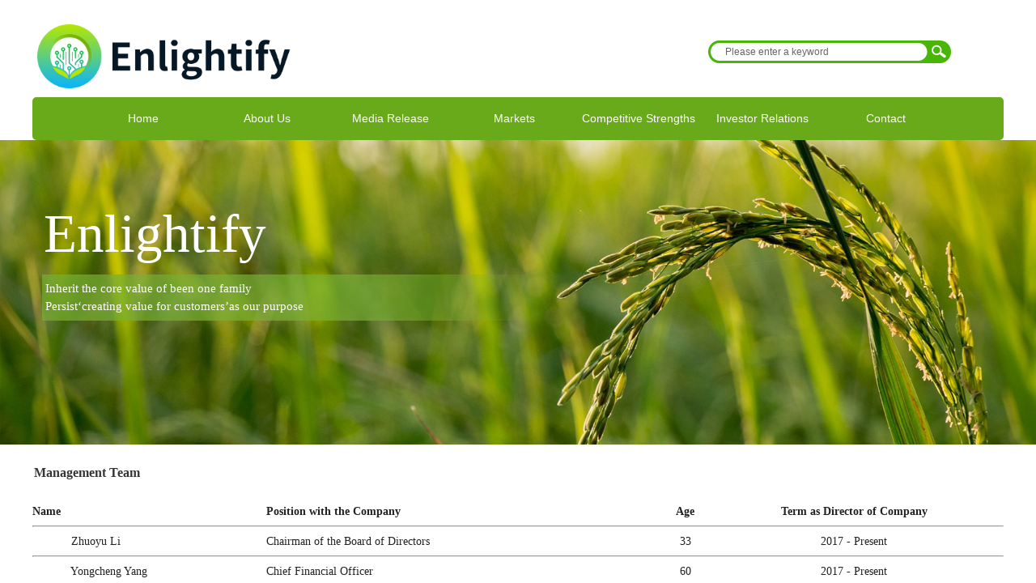

--- FILE ---
content_type: text/html; charset=utf-8
request_url: http://www.cgagri.com/CorporateIntroduction?article_id=49
body_size: 16734
content:
<!DOCTYPE html PUBLIC "-//W3C//DTD XHTML 1.0 Transitional//EN" "http://www.w3.org/TR/xhtml1/DTD/xhtml1-transitional.dtd">
<html xmlns="http://www.w3.org/1999/xhtml" lang="zh-Hans" >
	<head>
		<meta http-equiv="X-UA-Compatible" content="IE=Edge,chrome=1" />
	<meta name="viewport" content="width=1200" />	<meta http-equiv="Content-Type" content="text/html; charset=utf-8" />
		<meta name="format-detection" content="telephone=no" />
	     <meta http-equiv="Cache-Control" content="no-transform"/> 
     <meta http-equiv="Cache-Control" content="no-siteapp"/>
	<title>Management Team</title>
	<meta name="keywords"  content="Enlightify.ENFY.CGAGRI.ENFY Investor Relations" />
	<meta name="description" content="Enlightify is a public company listed in the New York Stock Exchange with the ticker of ENFY. We are registered in the state of Nevada with our main operations in the  ...." />
    
                
		<meta property="og:image" content="http://static.websiteonline.cn/website/template/default/images/favicon.ico">
		<link rel="shortcut icon" href="http://static.websiteonline.cn/website/template/default/images/favicon.ico" type="image/x-icon" />
	<link rel="Bookmark" href="http://static.websiteonline.cn/website/template/default/images/favicon.ico" />
		

		<link href="http://static.websiteonline.cn/website/template/default/css/default.css?v=17534100" rel="stylesheet" type="text/css" />
<link href="http://www.cgagri.com/template/default/css/font/font.css?v=15750090" rel="stylesheet" type="text/css" />
<link href="http://www.cgagri.com/template/default/css/wpassword/iconfont.css?v=17496248" rel="stylesheet" type="text/css" />
<link href="http://static.websiteonline.cn/website/plugin/media/css/media.css?v=14077216" rel="stylesheet" type="text/css" />
<link href="http://static.websiteonline.cn/website/plugin/sitesearch/css/sitesearch.css?v=16861948" rel="stylesheet" type="text/css" />
<link href="http://static.websiteonline.cn/website/plugin/unslider/css/unslider.css?v=16086236" rel="stylesheet" type="text/css" />
<link href="http://static.websiteonline.cn/website/plugin/title/css/title.css?v=17083134" rel="stylesheet" type="text/css" />
<link href="http://static.websiteonline.cn/website/plugin/article_detail/css/article_detail.css?v=17387192" rel="stylesheet" type="text/css" />
<style type="text/css">.prop_rotate_angle sup,.prop_rotate_angle .posblk-deg{font-size:11px; color:#CDCDCD; font-weight:normal; font-style:normal; }ins#qiao-wrap{height:0;} #qiao-wrap{display:block;}
.scart_iframebox .sctit h2{color:#eb6100;border-color:#eb6100!important;} .scart_iframebox .sctit p.curpagetxt span.cur{color:#eb6100}
</style><style>.iframebox{background-color:#eeeeee!important;background-image:none!important;}</style> 
</head>
<body  >
<input type="hidden" value="3" name="_user_level_val" />
								<script type="text/javascript" language="javascript" src="http://static.websiteonline.cn/website/script/??libsjq.js,jquery.custom.js,jquery.lazyload.js,jquery.rotateutility.js,lab.js,wopop_all.js,jquery.cookie.js,jquery.simplemodal.js,fullcollumn.js,objectFitPolyfill.min.js,ierotate.js,effects/velocity.js,effects/velocity.ui.js,effects/effects.js,fullpagescroll.js,common.js,heightAdapt.js?v=17573096"></script>
<script type="text/javascript" language="javascript" src="http://static.websiteonline.cn/website/plugin/??media/js/init.js,sitesearch/js/init.js,new_navigation/js/overall.js,new_navigation/styles/hs12/init.js,unslider/js/init.js,new_navigation/styles/hs10/init.js?v=17636160"></script>
	<script type="text/javascript" language="javascript">
    			var webmodel = {};
	        
    wp_pages_global_func($.extend({
        'isedit': '0',
        'islogin': '0',
        'domain': 'hkw435be3',
        'p_rooturl': 'http://www.cgagri.com',
        'static_rooturl': 'http://static.websiteonline.cn/website',
        'interface_locale': "zh_CN",
        'dev_mode': "0",
        'getsession': ''
    }, {"phpsessionid":"","punyurl":"http:\/\/www.cgagri.com","curr_locale":"zh_CN","mscript_name":"","converted":false}));
    
	</script>

<link href="http://www.cgagri.com/de140151f62424a84e33596a83d9e602.cssx" rel="stylesheet" /><div id="page_set_css">
</div><input type="hidden" id="page_id" name="page_id" value="19" rpid="20">
<div id="scroll_container" class="scroll_contain" style="">
	    	<div id="scroll_container_bg" style=";">&nbsp;</div>
<script>
initScrollcontainerHeight();	
</script>
     <div id="overflow_canvas_container">        <div id="canvas" style=" margin: 0 auto;width:1200px;;height:1345px">
    <div id='layerA9C2FB83171CE783BA1943A0686F7D34' type='media'  class='cstlayer' style='left: 0px; top: 26px; position: absolute; z-index: 110; width: 329px; height: 86px; display: block; '  mid=""    deg='0'><script>
create_pc_media_set_pic('layerA9C2FB83171CE783BA1943A0686F7D34',false);
</script>
<div class="wp-media_content"  style="overflow: hidden; width: 329px; height: 86px; border-width: 0px; border-style: solid; padding: 0px;" type="0">
<div class="img_over"  style='overflow: hidden; border-color: transparent; border-width: 0px; position: relative; width: 329px; height: 86px;'>

<div class="imgloading" style="z-index:100;"> </div>
<a class="media_link" style="line-height:normal;" href="http://www.cgagri.com/Index"  >
<img  id="wp-media-image_layerA9C2FB83171CE783BA1943A0686F7D34" onerror="set_thumb_layerA9C2FB83171CE783BA1943A0686F7D34(this);" onload="set_thumb_layerA9C2FB83171CE783BA1943A0686F7D34(this);" class="paragraph_image"  type="cut" src="http://hkw435be3.pic26.websiteonline.cn/upload/031.png" style="width: 313px; height: auto; top: 4px; left: 6px; position: relative;;" />
</a>
</div>

</div>
<script>
(function(){
		layer_media_init_func('layerA9C2FB83171CE783BA1943A0686F7D34',{"isedit":false,"has_effects":false});
})()
</script>
</div><script>				 $('#layerA9C2FB83171CE783BA1943A0686F7D34').triggerHandler('layer_ready');</script><div id='layerF8FD8AB160A9A25D580705BD04C104C7' type='sitesearch'  class='cstlayer' style='left: 835px; top: 50px; position: absolute; z-index: 102; width: 305px; height: 28px; transform: rotate(0deg); transform-origin: 0px 0px 0px; '  mid=""    deg='0'><div class="wp-sitesearch_content" style="word-wrap: break-word; padding: 0px; border-color: transparent; border-width: 0px; width: 305px; height: 28px; border-style: solid;">
	<div class="wp-sitesearch_container" skin="skin6" type="all" opn="0">
		<script type="text/javascript">
	
</script>

<div class="searchbox">
    <div class="ninputs">
        <input type="text" class="searchbox_txt" name="keywords" value="Please enter a keyword" ></div>
    <input type="hidden" name="searchcontent" value="article"/>
    <div class="sright"> <div class="searchbox_btn"></div></div>
</div>


<script language="javascript">	
$(function(){
	var dom=$("#layerF8FD8AB160A9A25D580705BD04C104C7");
        //key hide show
        dom.find(".searchbox_txt").click(function () {
             if ($(this).val() == "Please enter a keyword") {
                 $(this).attr("value","");
             }
        });
        dom.find(".searchbox_txt").blur(function () {
            if ($(this).val() == "") {
                $(this).attr('value','Please enter a keyword')
            }
        });
});
</script>
            <div class="searchtype" style='display:none;' >
			<input type="radio" name="c_layerF8FD8AB160A9A25D580705BD04C104C7" value="title"  class="catetype"/><span class="s_title">标题</span><input type="radio" name="c_layerF8FD8AB160A9A25D580705BD04C104C7" value="intro" class="catetype"/><span  class="s_description">摘要</span><input type="radio" name="c_layerF8FD8AB160A9A25D580705BD04C104C7" value="content" class="catetype"/><span  class="s_content">内容</span>		</div>
	</div>

<script language="javascript">
var wp_productsearchcache = null;
$('body').data('wp_searchcache',wp_productsearchcache);
(function(){
var urldata = null;
var param={"layer_id":"layerF8FD8AB160A9A25D580705BD04C104C7","skin":"skin6","article_page":"29","product_page":"27","payknow_page":"-1","article_pageres":"-1","product_pageres":"-1","openArticleUrl":0,"openPayknowUrl":0,"search_type":0,"sswitch":"1","wordsplist":"0","openProductUrl":0,"search_listNum":"10","extend_content":{"mode":"skins","skin":"skin6","sshinput_txtcolor":"#666","sshinputborder_txtcolor":"#D3D3D3","sshinputborder_txtsize":"1","sshbtn_txtcolor":"#fff","sshbtn_bg_hover":"bg0.jpg","sshinput_txtfamily":"SimSun","sshbtn_txtfamily":"SimSun","sshkey_txtfamily":"SimSun","ssheight_txtsize":"12","sshinput_txtsize":"12","ssbtnheight_txtsize":"12","ssbtnwidth_txtsize":"12","sshbtn_txtsize":"12","sshbtnborder_txtsize":"12","sshkey_txtsize":"12","sshkeytop_txtsize":"12","sshkeyword_txtsize":"12","ssbeijing_txtcolor":"#ffffff","sshbtnborder_txtcolor":"#5A5A5A","sshbtn_bgcolor_txtcolor":"#5A5A5A","sshbtn_bgcolor_hover_txtcolor":"#5A5A5A","sshkey_txtcolor":"#5A5A5A","sshkey_hover_txtcolor":"#5A5A5A","sshinput_txtbold":"normal","sshbtn_txtbold":"normal","sshkey_txtbold":"normal","sitesearchshow":"1","sitesearchcontent":"article","sshbtn_bg_txtcolor":"https:\/\/static.websiteonline.cn\/website\/plugin\/sitesearch\/styles\/skin5\/bg.jpg","sshbtn_bg_hover_txtcolor":"https:\/\/static.websiteonline.cn\/website\/plugin\/sitesearch\/styles\/skin5\/bg0.jpg","sshbtn_bigbg_txtcolor":"https:\/\/static.websiteonline.cn\/website\/plugin\/sitesearch\/styles\/skin6\/bg.jpg","sshinput_txttip":"Please enter a keyword"},"sshdefalutshow":"1","langs":{"Search Pro":"\u4ea7\u54c1","Search Result":"\u641c\u7d22\u7ed3\u679c\u9875\u9762","Name":"\u540d\u79f0","Description":"\u63cf\u8ff0","Search Art":"\u6587\u7ae0","Search Title":"\u6807\u9898","Search Summary":"\u6458\u8981"},"editmode":0};
var $curlayer = $('#layerF8FD8AB160A9A25D580705BD04C104C7');
$curlayer.mod_property({"extend_content":{"mode":"skins","skin":"skin6","sshinput_txtcolor":"#666","sshinputborder_txtcolor":"#D3D3D3","sshinputborder_txtsize":"1","sshbtn_txtcolor":"#fff","sshbtn_bg_hover":"bg0.jpg","sshinput_txtfamily":"SimSun","sshbtn_txtfamily":"SimSun","sshkey_txtfamily":"SimSun","ssheight_txtsize":"12","sshinput_txtsize":"12","ssbtnheight_txtsize":"12","ssbtnwidth_txtsize":"12","sshbtn_txtsize":"12","sshbtnborder_txtsize":"12","sshkey_txtsize":"12","sshkeytop_txtsize":"12","sshkeyword_txtsize":"12","ssbeijing_txtcolor":"#ffffff","sshbtnborder_txtcolor":"#5A5A5A","sshbtn_bgcolor_txtcolor":"#5A5A5A","sshbtn_bgcolor_hover_txtcolor":"#5A5A5A","sshkey_txtcolor":"#5A5A5A","sshkey_hover_txtcolor":"#5A5A5A","sshinput_txtbold":"normal","sshbtn_txtbold":"normal","sshkey_txtbold":"normal","sitesearchshow":"1","sitesearchcontent":"article","sshbtn_bg_txtcolor":"https:\/\/static.websiteonline.cn\/website\/plugin\/sitesearch\/styles\/skin5\/bg.jpg","sshbtn_bg_hover_txtcolor":"https:\/\/static.websiteonline.cn\/website\/plugin\/sitesearch\/styles\/skin5\/bg0.jpg","sshbtn_bigbg_txtcolor":"https:\/\/static.websiteonline.cn\/website\/plugin\/sitesearch\/styles\/skin6\/bg.jpg","sshinput_txttip":"Please enter a keyword"}});
param['wp_productsearchcache']=wp_productsearchcache;

var searchFlag = 4;

layer_sitesearch_init_func(param,urldata,searchFlag);
})()
</script>
</div>
</div><script>				 $('#layerF8FD8AB160A9A25D580705BD04C104C7').triggerHandler('layer_ready');</script><div id='layer67764B5FAF6B70B93638CCC80E3CA63A' type='new_navigation'  class='cstlayer' style='left: 0px; top: 120px; position: absolute; z-index: 104; width: 1200px; height: 53px; '  mid=""    deg='0'><div class="wp-new_navigation_content" style="border-color: transparent; border-width: 0px; width: 1200px; border-style: solid; padding: 0px; display: block; overflow: visible; height: auto;;display:block;overflow:hidden;height:0px;" type="1">
<script type="text/javascript"> 
		
		$("#layer67764B5FAF6B70B93638CCC80E3CA63A").data("m_show", '');
	</script>
<div skin="hs12" class="nav1 menu_hs12" ishorizon="1" colorstyle="green" direction="0" more="更多" moreshow="1" morecolor="darkorange" hover="1" hover_scr="0" submethod="0" umenu="0" dmenu="0" sethomeurl="http://www.cgagri.com/Index" smcenter="0">
		<ul id="nav_layer67764B5FAF6B70B93638CCC80E3CA63A" class="navigation"  style="width:auto;"  >
		<li style="z-index:2;"  class="wp_subtop"  pid="12" ><a  class="  "  href="http://www.cgagri.com/Home">Home</a></li><li style="z-index:2;"  class="wp_subtop"  pid="2" ><a  class="blackhrefno sub "  href="#">About Us</a><ul style="z-index:2;"><li style="z-index:3;"  class=""  pid=0 ><a  class="blackhrefno sub "  href="#">Corporate introduction</a><ul style="z-index:3;"><li style="z-index:4;"  class=""  ><a  class="  "  href="http://www.cgagri.com/CorporateIntroduction?article_id=86">Corporate Introduction</a></li><li style="z-index:4;"  class=""  ><a  class="  "  href="http://www.cgagri.com/CorporateIntroduction?article_id=26">Company History</a></li><li style="z-index:4;"  class=""  ><a  class="  "  href="http://www.cgagri.com/CorporateIntroduction?article_id=45">Corporate Profile</a></li></ul></li><li style="z-index:3;"  class=""  pid=0 ><a  class="blackhrefno sub "  href="#">Leadership</a><ul style="z-index:3;"><li style="z-index:4;"  class=""  ><a  class="  "  href="http://www.cgagri.com/CorporateIntroduction?article_id=47">Board of Directors</a></li><li style="z-index:4;"  class=""  ><a  class="  "  href="http://www.cgagri.com/CorporateIntroduction?article_id=49">Management Team</a></li></ul></li><li style="z-index:3;"  class=""  pid=0 ><a  class="blackhrefno sub "  href="#">Product introduction</a><ul style="z-index:3;"><li style="z-index:4;"  class=""  ><a  class="  "  href="http://www.cgagri.com/CorporateIntroduction?article_id=29">Product Introduction</a></li><li style="z-index:4;"  class=""  ><a  class="  "  href="http://www.cgagri.com/CorporateIntroduction?article_id=30">Product Background</a></li><li style="z-index:4;"  class=""  ><a  class="  "  href="http://www.cgagri.com/CorporateIntroduction?article_id=32">Product Categories</a></li><li style="z-index:4;"  class=""  ><a  class="  "  href="http://www.cgagri.com/Product-ListWeb">Product Centre</a></li><li style="z-index:4;"  class=""  ><a  class="  "  href="http://www.cgagri.com/CorporateIntroduction?article_id=34">Product Benefits</a></li><li style="z-index:4;"  class=""  ><a  class="  "  href="http://www.cgagri.com/CorporateIntroduction?article_id=35">Product Marketing</a></li><li style="z-index:4;"  class=""  ><a  class="  "  href="http://www.cgagri.com/CorporateIntroduction?article_id=37">New Development</a></li></ul></li><li style="z-index:3;"  class=""  ><a  class="blackhrefno sub "  href="#">Photo Tours</a><ul style="z-index:3;"><li style="z-index:4;"  class=""  ><a  class="  "  href="http://www.cgagri.com/Investor-Relations1?article_id=67">Production Facility</a></li><li style="z-index:4;"  class=""  ><a  class="  "  href="http://www.cgagri.com/Investor-Relations1?article_id=68">R&D Facility</a></li><li style="z-index:4;"  class=""  ><a  class="  "  href="http://www.cgagri.com/Investor-Relations1?article_id=70">New R&D Facility</a></li><li style="z-index:4;"  class=""  ><a  class="  "  href="http://www.cgagri.com/Investor-Relations1?article_id=71">10th Annual Distributor Conference</a></li><li style="z-index:4;"  class=""  ><a  class="  "  href="http://www.cgagri.com/Investor-Relations1?article_id=72">11th Annual Distributor Conference</a></li></ul></li></ul></li><li style="z-index:2;"  class="wp_subtop"  pid="3" ><a  class="blackhrefno sub "  href="#">Media Release</a><ul style="z-index:2;"><li style="z-index:3;"  class=""  ><a  class="  "  href="http://www.cgagri.com/Investor-Relations1?article_id=78">Press Release</a></li><li style="z-index:3;"  class=""  ><a  class="  "  href="http://www.cgagri.com/News?article_category=1">Corporate News</a></li><li style="z-index:3;"  class=""  ><a  class="  "  href="http://www.cgagri.com/Investor-Relations1?article_id=75">Chinese Coverage</a></li></ul></li><li style="z-index:2;"  class="wp_subtop"  pid="4" ><a  class="blackhrefno sub "  href="#">Markets</a><ul style="z-index:2;"><li style="z-index:3;"  class=""  ><a  class="  "  href="http://www.cgagri.com/Markets?article_id=38">Market Introduction</a></li><li style="z-index:3;"  class=""  ><a  class="  "  href="http://www.cgagri.com/Markets?article_id=39">Industry Outlook</a></li><li style="z-index:3;"  class=""  ><a  class="  "  href="http://www.cgagri.com/Markets?article_id=40">Principle Markets</a></li></ul></li><li style="z-index:2;"  class="wp_subtop"  pid="5" ><a  class="blackhrefno sub "  href="#">Competitive Strengths</a><ul style="z-index:2;"><li style="z-index:3;"  class=""  ><a  class="  "  href="http://www.cgagri.com/Competitive-Strengths1?article_id=43">Introduction</a></li><li style="z-index:3;"  class=""  ><a  class="  "  href="http://www.cgagri.com/Competitive-Strengths1?article_id=48">Production</a></li><li style="z-index:3;"  class=""  ><a  class="  "  href="http://www.cgagri.com/Competitive-Strengths1?article_id=52">R&D</a></li><li style="z-index:3;"  class=""  ><a  class="  "  href="http://www.cgagri.com/Competitive-Strengths1?article_id=53">Distribution</a></li><li style="z-index:3;"  class=""  ><a  class="  "  href="http://www.cgagri.com/Competitive-Strengths1?article_id=54">Branding</a></li><li style="z-index:3;"  class=""  ><a  class="  "  href="http://www.cgagri.com/Competitive-Strengths1?article_id=57">Service</a></li><li style="z-index:3;"  class=""  ><a  class="  "  href="http://www.cgagri.com/Competitive-Strengths1?article_id=64">Awards</a></li></ul></li><li style="z-index:2;"  class="wp_subtop"  pid="7" ><a  class="blackhrefno sub "  href="#">Investor Relations</a><ul style="z-index:2;"><li style="z-index:3;"  class=""  pid=0 ><a  class="blackhrefno sub "  href="#">Financial Data</a><ul style="z-index:3;"><li style="z-index:4;"  class=""  ><a  class="  "  href="http://www.cgagri.com/Investor-Relations1?article_id=51">SEC Filings</a></li><li style="z-index:4;"  class=""  ><a  class="  "  href="http://www.cgagri.com/Investor-Relations1?article_id=55">SEC Filings-XBRL</a></li><li style="z-index:4;"  class=""  ><a  class="  "  href="http://www.cgagri.com/Investor-Relations1?article_id=56">Stock Price</a></li></ul></li><li style="z-index:3;"  class=""  ><a  class="  "  href="http://www.cgagri.com/Investor-Relations1?article_id=58">ENFY Annual Report</a></li><li style="z-index:3;"  class=""  pid=0 ><a  class="blackhrefno sub "  href="#">Investor Data</a><ul style="z-index:3;"><li style="z-index:4;"  class=""  ><a  class="  "  href="http://www.cgagri.com/Investor-Relations1?article_id=61">Investor FAQ</a></li><li style="z-index:4;"  class=""  ><a  class="  "  href="http://www.cgagri.com/Investor-Relations1?article_id=62">Investor Events</a></li><li style="z-index:4;"  class=""  ><a  class="  "  href="http://www.cgagri.com/Investor-Relations1?article_id=65">Investor Presentation</a></li></ul></li></ul></li><li style="z-index:2;"  class="wp_subtop"  pid="18" ><a  class="  "  href="http://www.cgagri.com/Contact">Contact</a></li>	</ul>
</div>

<script type="text/javascript"> 
				$("#layer67764B5FAF6B70B93638CCC80E3CA63A").data("datasty_", '@charset "utf-8";  #nav_layer67764B5FAF6B70B93638CCC80E3CA63A,#nav_layer67764B5FAF6B70B93638CCC80E3CA63A ul,#nav_layer67764B5FAF6B70B93638CCC80E3CA63A li{list-style-type:none; margin:0px; padding:0px; border:thin none;}  #nav_layer67764B5FAF6B70B93638CCC80E3CA63A {position:relative;padding-left:20px;background-image:url(http://static.websiteonline.cn/website/plugin/new_navigation/styles/hs12/nav_04_01_m0sL.jpg);background-repeat:repeat;background-position:top left;background-color:transparent;height:53px;-moz-border-radius:5px; -webkit-border-radius:5px; border-radius:5px;behavior: url(script/pie.htc);}  #nav_layer67764B5FAF6B70B93638CCC80E3CA63A li.wp_subtop{padding-left:5px;padding-right:5px;text-align:center;height:53px;line-height:53px;position:relative;float:left; width:144px;padding-bottom:0px;background-image:none;background-color:transparent;background-repeat:no-repeat;background-position:right top;}  #nav_layer67764B5FAF6B70B93638CCC80E3CA63A li.wp_subtop:hover{padding-left:5px;padding-right:5px;height:53px;line-height:53px;width:144px;text-align:center;background-image: url(http://static.websiteonline.cn/website/plugin/new_navigation/styles/hs12/nav_04_02_9XWW.jpg);background-repeat:no-repeat;background-color:transparent;background-position:top center;}  #nav_layer67764B5FAF6B70B93638CCC80E3CA63A li.wp_subtop>a{white-space: nowrap;font-style:normal;font-weight:normal;font-family:arial;font-size:14px;display: block; padding: 0px; color:#ffffff; text-align:center; text-decoration: none;overflow:hidden;}  #nav_layer67764B5FAF6B70B93638CCC80E3CA63A li.wp_subtop>a:hover{color:#fff; text-decoration: none;font-size:14px;font-style:normal;font-weight:normal;font-family:arial;color:#ffffff;text-align:center;}  #nav_layer67764B5FAF6B70B93638CCC80E3CA63A ul {position:absolute;left:0px; display:none; background-color:transparent;margin-left:0px;}  #nav_layer67764B5FAF6B70B93638CCC80E3CA63A ul li {padding-left:40px;padding-right:36px;text-align:left;position:relative; float: left;padding-bottom:0px;background-image:url(http://static.websiteonline.cn/website/plugin/new_navigation/styles/hs12/san_13_nnxI.png);background-color:#de3226;height:35px;line-height:35px;background-position:center left;background-repeat:no-repeat;}  #nav_layer67764B5FAF6B70B93638CCC80E3CA63A ul li:hover{text-align:left;background-image:url(http://static.websiteonline.cn/website/plugin/new_navigation/styles/hs12/san_13_nnxI.png); background-color:#bf1c13;height:35px;line-height:35px;background-position:center left;background-repeat:no-repeat;}  #nav_layer67764B5FAF6B70B93638CCC80E3CA63A ul li a {position:relative;bottom:2px;text-align:left;color:#fff;font-size:12px;font-family:arial;text-align:center;font-style:normal;font-weight:normal;white-space:nowrap;}  #nav_layer67764B5FAF6B70B93638CCC80E3CA63A ul li a:hover{text-align:left;color:#fff;font-size:12px;font-family:arial;text-align:center;font-style:normal;font-weight:normal;}  #nav_layer67764B5FAF6B70B93638CCC80E3CA63A ul ul {position:absolute;margin-left:120px;margin-top:-25px;display: none;}  #nav_layer67764B5FAF6B70B93638CCC80E3CA63A  .ddli {display:none;clear:both;position: absolute;border-bottom: 1px solid rgb(224, 224, 224);box-shadow: 0px 3px 4px rgba(0, 0, 0, 0.18);padding:10px; text-align:left;background-color:#ffffff;}');
		$("#layer67764B5FAF6B70B93638CCC80E3CA63A").data("datastys_", '#nav_layer67764B5FAF6B70B93638CCC80E3CA63A{background-image:url(http://static.websiteonline.cn/website/plugin/new_navigation/view/images/png_bg.png);}  #nav_layer67764B5FAF6B70B93638CCC80E3CA63A{background:transparent;} #nav_layer67764B5FAF6B70B93638CCC80E3CA63A{background-color:#68aa1a;} #nav_layer67764B5FAF6B70B93638CCC80E3CA63A li.wp_subtop:hover{background-image:url(http://static.websiteonline.cn/website/plugin/new_navigation/view/images/png_bg.png);}  #nav_layer67764B5FAF6B70B93638CCC80E3CA63A li.wp_subtop:hover{background:transparent;} #nav_layer67764B5FAF6B70B93638CCC80E3CA63A li.wp_subtop:hover{background-color:#368c0a;} #nav_layer67764B5FAF6B70B93638CCC80E3CA63A ul li:hover{background:transparent;} #nav_layer67764B5FAF6B70B93638CCC80E3CA63A ul li:hover{background-color:#368c0a;} #nav_layer67764B5FAF6B70B93638CCC80E3CA63A ul li{background:transparent;} #nav_layer67764B5FAF6B70B93638CCC80E3CA63A ul li{background-color:#68aa1a;} #nav_layer67764B5FAF6B70B93638CCC80E3CA63A ul li{background-image:url("http://hkw435be3.pic26.websiteonline.cn/upload/san_13_nnxI.png");}    #nav_layer67764B5FAF6B70B93638CCC80E3CA63A ul li{background-position:center left;}  #nav_layer67764B5FAF6B70B93638CCC80E3CA63A ul li{background-repeat:no-repeat;}    #nav_layer67764B5FAF6B70B93638CCC80E3CA63A ul li:hover{background-image:url("http://hkw435be3.pic26.websiteonline.cn/upload/san_13_nnxI.png");}  #nav_layer67764B5FAF6B70B93638CCC80E3CA63A ul li:hover{background-repeat:no-repeat;} #nav_layer67764B5FAF6B70B93638CCC80E3CA63A ul li:hover{background-position:center left;}');
	
		</script>

<script type="text/javascript">
function wp_get_navstyle(layer_id,key){
		var navStyle = $.trim($("#"+layer_id).data(key));
		return navStyle;	
	
}	
richtxt('layer67764B5FAF6B70B93638CCC80E3CA63A');
</script><script type="text/javascript">
layer_new_navigation_hs12_func({"isedit":false,"layer_id":"layer67764B5FAF6B70B93638CCC80E3CA63A","menustyle":"hs12"});

</script><div class="navigation_more" data-more="darkorange" data-typeval="1" data-menudata="{&quot;0&quot;:{&quot;substyle&quot;:0,&quot;father_id&quot;:0,&quot;name&quot;:&quot;Home&quot;,&quot;state&quot;:&quot;1&quot;,&quot;content_background&quot;:&quot;&quot;,&quot;content_background_position&quot;:&quot;&quot;,&quot;content_background_repeat&quot;:&quot;&quot;,&quot;sethome&quot;:0,&quot;new_window&quot;:&quot;0&quot;,&quot;external_url&quot;:{&quot;ctype&quot;:&quot;1&quot;,&quot;options&quot;:{&quot;menuid&quot;:&quot;12&quot;,&quot;target&quot;:&quot;&quot;},&quot;address&quot;:&quot;http:\/\/website-edit.onlinewebsite.cn\/designer\/index.php?_m=wp_frontpage&amp;_a=index&amp;id=12&amp;domain=hkw435be3&amp;editdomain=&amp;SessionID=f5a901d803338527b0dfc1de2ecf020b&quot;},&quot;defined_content&quot;:&quot;&quot;,&quot;id&quot;:1,&quot;i_order&quot;:&quot;1&quot;},&quot;1&quot;:{&quot;substyle&quot;:0,&quot;father_id&quot;:0,&quot;name&quot;:&quot;About+Us&quot;,&quot;state&quot;:&quot;1&quot;,&quot;content_background&quot;:&quot;&quot;,&quot;content_background_position&quot;:&quot;&quot;,&quot;content_background_repeat&quot;:&quot;&quot;,&quot;sethome&quot;:0,&quot;new_window&quot;:&quot;&quot;,&quot;external_url&quot;:&quot;#&quot;,&quot;defined_content&quot;:&quot;&quot;,&quot;id&quot;:2,&quot;i_order&quot;:&quot;2&quot;},&quot;2&quot;:{&quot;substyle&quot;:0,&quot;father_id&quot;:0,&quot;name&quot;:&quot;Media+Release&quot;,&quot;state&quot;:&quot;1&quot;,&quot;content_background&quot;:&quot;&quot;,&quot;content_background_position&quot;:&quot;&quot;,&quot;content_background_repeat&quot;:&quot;&quot;,&quot;sethome&quot;:0,&quot;new_window&quot;:&quot;&quot;,&quot;external_url&quot;:&quot;#&quot;,&quot;defined_content&quot;:&quot;&quot;,&quot;id&quot;:3,&quot;i_order&quot;:&quot;3&quot;},&quot;3&quot;:{&quot;substyle&quot;:0,&quot;father_id&quot;:0,&quot;name&quot;:&quot;Markets&quot;,&quot;state&quot;:&quot;1&quot;,&quot;content_background&quot;:&quot;&quot;,&quot;content_background_position&quot;:&quot;&quot;,&quot;content_background_repeat&quot;:&quot;&quot;,&quot;sethome&quot;:0,&quot;new_window&quot;:&quot;&quot;,&quot;external_url&quot;:&quot;#&quot;,&quot;defined_content&quot;:&quot;&quot;,&quot;id&quot;:4,&quot;i_order&quot;:&quot;5&quot;},&quot;4&quot;:{&quot;substyle&quot;:0,&quot;father_id&quot;:0,&quot;name&quot;:&quot;Competitive+Strengths&quot;,&quot;state&quot;:&quot;1&quot;,&quot;content_background&quot;:&quot;&quot;,&quot;content_background_position&quot;:&quot;&quot;,&quot;content_background_repeat&quot;:&quot;&quot;,&quot;sethome&quot;:0,&quot;new_window&quot;:&quot;&quot;,&quot;external_url&quot;:&quot;#&quot;,&quot;defined_content&quot;:&quot;&quot;,&quot;id&quot;:5,&quot;i_order&quot;:&quot;6&quot;},&quot;5&quot;:{&quot;substyle&quot;:0,&quot;father_id&quot;:0,&quot;name&quot;:&quot;Contact&quot;,&quot;state&quot;:&quot;1&quot;,&quot;content_background&quot;:&quot;&quot;,&quot;content_background_position&quot;:&quot;&quot;,&quot;content_background_repeat&quot;:&quot;&quot;,&quot;sethome&quot;:0,&quot;new_window&quot;:&quot;0&quot;,&quot;external_url&quot;:{&quot;ctype&quot;:&quot;1&quot;,&quot;options&quot;:{&quot;menuid&quot;:&quot;18&quot;,&quot;target&quot;:&quot;&quot;},&quot;address&quot;:&quot;http:\/\/website-edit.onlinewebsite.cn\/designer\/index.php?_m=wp_frontpage&amp;_a=index&amp;id=18&amp;domain=hkw435be3&amp;editdomain=&amp;SessionID=f5a901d803338527b0dfc1de2ecf020b&quot;},&quot;defined_content&quot;:&quot;&quot;,&quot;id&quot;:6,&quot;i_order&quot;:&quot;8&quot;},&quot;6&quot;:{&quot;substyle&quot;:0,&quot;father_id&quot;:&quot;0&quot;,&quot;name&quot;:&quot;Investor+Relations&quot;,&quot;state&quot;:&quot;1&quot;,&quot;content_background&quot;:&quot;&quot;,&quot;content_background_position&quot;:&quot;&quot;,&quot;content_background_repeat&quot;:&quot;&quot;,&quot;sethome&quot;:0,&quot;new_window&quot;:&quot;&quot;,&quot;external_url&quot;:&quot;#&quot;,&quot;defined_content&quot;:&quot;&quot;,&quot;id&quot;:7,&quot;i_order&quot;:&quot;7&quot;},&quot;22&quot;:{&quot;substyle&quot;:0,&quot;father_id&quot;:&quot;24&quot;,&quot;name&quot;:&quot;Product+Benefits&quot;,&quot;state&quot;:&quot;1&quot;,&quot;content_background&quot;:&quot;&quot;,&quot;content_background_position&quot;:&quot;&quot;,&quot;content_background_repeat&quot;:&quot;&quot;,&quot;sethome&quot;:0,&quot;new_window&quot;:&quot;0&quot;,&quot;external_url&quot;:&quot;#&quot;,&quot;defined_content&quot;:&quot;&quot;,&quot;id&quot;:23,&quot;i_order&quot;:&quot;3&quot;},&quot;24&quot;:{&quot;substyle&quot;:0,&quot;father_id&quot;:24,&quot;name&quot;:&quot;Branding+and+Pricing&quot;,&quot;state&quot;:&quot;1&quot;,&quot;content_background&quot;:&quot;&quot;,&quot;content_background_position&quot;:&quot;&quot;,&quot;content_background_repeat&quot;:&quot;&quot;,&quot;sethome&quot;:0,&quot;new_window&quot;:&quot;0&quot;,&quot;external_url&quot;:&quot;#&quot;,&quot;defined_content&quot;:&quot;&quot;,&quot;id&quot;:25,&quot;i_order&quot;:&quot;1&quot;},&quot;25&quot;:{&quot;substyle&quot;:0,&quot;father_id&quot;:24,&quot;name&quot;:&quot;Promotion&quot;,&quot;state&quot;:&quot;1&quot;,&quot;content_background&quot;:&quot;&quot;,&quot;content_background_position&quot;:&quot;&quot;,&quot;content_background_repeat&quot;:&quot;&quot;,&quot;sethome&quot;:0,&quot;new_window&quot;:&quot;0&quot;,&quot;external_url&quot;:&quot;#&quot;,&quot;defined_content&quot;:&quot;&quot;,&quot;id&quot;:26,&quot;i_order&quot;:&quot;2&quot;},&quot;32&quot;:{&quot;substyle&quot;:0,&quot;father_id&quot;:32,&quot;name&quot;:&quot;Click+for+a+photo+tour%3E%3E&quot;,&quot;state&quot;:&quot;1&quot;,&quot;content_background&quot;:&quot;&quot;,&quot;content_background_position&quot;:&quot;&quot;,&quot;content_background_repeat&quot;:&quot;&quot;,&quot;sethome&quot;:0,&quot;new_window&quot;:&quot;0&quot;,&quot;external_url&quot;:&quot;#&quot;,&quot;defined_content&quot;:&quot;&quot;,&quot;id&quot;:33,&quot;i_order&quot;:33},&quot;34&quot;:{&quot;substyle&quot;:0,&quot;father_id&quot;:34,&quot;name&quot;:&quot;Click+for+a+photo+tour%3E%3E&quot;,&quot;state&quot;:&quot;1&quot;,&quot;content_background&quot;:&quot;&quot;,&quot;content_background_position&quot;:&quot;&quot;,&quot;content_background_repeat&quot;:&quot;&quot;,&quot;sethome&quot;:0,&quot;new_window&quot;:&quot;0&quot;,&quot;external_url&quot;:&quot;#&quot;,&quot;defined_content&quot;:&quot;&quot;,&quot;id&quot;:35,&quot;i_order&quot;:35},&quot;39&quot;:{&quot;substyle&quot;:0,&quot;father_id&quot;:39,&quot;name&quot;:&quot;Corporate+Responsibility&quot;,&quot;state&quot;:&quot;1&quot;,&quot;content_background&quot;:&quot;&quot;,&quot;content_background_position&quot;:&quot;&quot;,&quot;content_background_repeat&quot;:&quot;&quot;,&quot;sethome&quot;:0,&quot;new_window&quot;:&quot;0&quot;,&quot;external_url&quot;:&quot;#&quot;,&quot;defined_content&quot;:&quot;&quot;,&quot;id&quot;:40,&quot;i_order&quot;:40},&quot;40&quot;:{&quot;substyle&quot;:0,&quot;father_id&quot;:39,&quot;name&quot;:&quot;Corporate+Profile&quot;,&quot;state&quot;:&quot;1&quot;,&quot;content_background&quot;:&quot;&quot;,&quot;content_background_position&quot;:&quot;&quot;,&quot;content_background_repeat&quot;:&quot;&quot;,&quot;sethome&quot;:0,&quot;new_window&quot;:&quot;0&quot;,&quot;external_url&quot;:&quot;#&quot;,&quot;defined_content&quot;:&quot;&quot;,&quot;id&quot;:41,&quot;i_order&quot;:41},&quot;41&quot;:{&quot;substyle&quot;:0,&quot;father_id&quot;:39,&quot;name&quot;:&quot;Letter+to+Shareholders&quot;,&quot;state&quot;:&quot;1&quot;,&quot;content_background&quot;:&quot;&quot;,&quot;content_background_position&quot;:&quot;&quot;,&quot;content_background_repeat&quot;:&quot;&quot;,&quot;sethome&quot;:0,&quot;new_window&quot;:&quot;0&quot;,&quot;external_url&quot;:&quot;#&quot;,&quot;defined_content&quot;:&quot;&quot;,&quot;id&quot;:42,&quot;i_order&quot;:42},&quot;42&quot;:{&quot;substyle&quot;:0,&quot;father_id&quot;:39,&quot;name&quot;:&quot;Board+of+Directors&quot;,&quot;state&quot;:&quot;1&quot;,&quot;content_background&quot;:&quot;&quot;,&quot;content_background_position&quot;:&quot;&quot;,&quot;content_background_repeat&quot;:&quot;&quot;,&quot;sethome&quot;:0,&quot;new_window&quot;:&quot;0&quot;,&quot;external_url&quot;:&quot;#&quot;,&quot;defined_content&quot;:&quot;&quot;,&quot;id&quot;:43,&quot;i_order&quot;:43},&quot;43&quot;:{&quot;substyle&quot;:0,&quot;father_id&quot;:39,&quot;name&quot;:&quot;Management+Team&quot;,&quot;state&quot;:&quot;1&quot;,&quot;content_background&quot;:&quot;&quot;,&quot;content_background_position&quot;:&quot;&quot;,&quot;content_background_repeat&quot;:&quot;&quot;,&quot;sethome&quot;:0,&quot;new_window&quot;:&quot;0&quot;,&quot;external_url&quot;:&quot;#&quot;,&quot;defined_content&quot;:&quot;&quot;,&quot;id&quot;:44,&quot;i_order&quot;:44},&quot;45&quot;:{&quot;substyle&quot;:0,&quot;father_id&quot;:45,&quot;name&quot;:&quot;SEC+Filings&quot;,&quot;state&quot;:&quot;1&quot;,&quot;content_background&quot;:&quot;&quot;,&quot;content_background_position&quot;:&quot;&quot;,&quot;content_background_repeat&quot;:&quot;&quot;,&quot;sethome&quot;:0,&quot;new_window&quot;:&quot;0&quot;,&quot;external_url&quot;:&quot;#&quot;,&quot;defined_content&quot;:&quot;&quot;,&quot;id&quot;:46,&quot;i_order&quot;:46},&quot;46&quot;:{&quot;substyle&quot;:0,&quot;father_id&quot;:45,&quot;name&quot;:&quot;SEC+Filings-XBRL&quot;,&quot;state&quot;:&quot;1&quot;,&quot;content_background&quot;:&quot;&quot;,&quot;content_background_position&quot;:&quot;&quot;,&quot;content_background_repeat&quot;:&quot;&quot;,&quot;sethome&quot;:0,&quot;new_window&quot;:&quot;0&quot;,&quot;external_url&quot;:&quot;#&quot;,&quot;defined_content&quot;:&quot;&quot;,&quot;id&quot;:47,&quot;i_order&quot;:47},&quot;47&quot;:{&quot;substyle&quot;:0,&quot;father_id&quot;:45,&quot;name&quot;:&quot;Stock+Price&quot;,&quot;state&quot;:&quot;1&quot;,&quot;content_background&quot;:&quot;&quot;,&quot;content_background_position&quot;:&quot;&quot;,&quot;content_background_repeat&quot;:&quot;&quot;,&quot;sethome&quot;:0,&quot;new_window&quot;:&quot;0&quot;,&quot;external_url&quot;:&quot;#&quot;,&quot;defined_content&quot;:&quot;&quot;,&quot;id&quot;:48,&quot;i_order&quot;:48},&quot;48&quot;:{&quot;substyle&quot;:0,&quot;father_id&quot;:45,&quot;name&quot;:&quot;Awards&quot;,&quot;state&quot;:&quot;1&quot;,&quot;content_background&quot;:&quot;&quot;,&quot;content_background_position&quot;:&quot;&quot;,&quot;content_background_repeat&quot;:&quot;&quot;,&quot;sethome&quot;:0,&quot;new_window&quot;:&quot;0&quot;,&quot;external_url&quot;:&quot;#&quot;,&quot;defined_content&quot;:&quot;&quot;,&quot;id&quot;:49,&quot;i_order&quot;:49},&quot;51&quot;:{&quot;substyle&quot;:0,&quot;father_id&quot;:51,&quot;name&quot;:&quot;Investor+FAQ&quot;,&quot;state&quot;:&quot;1&quot;,&quot;content_background&quot;:&quot;&quot;,&quot;content_background_position&quot;:&quot;&quot;,&quot;content_background_repeat&quot;:&quot;&quot;,&quot;sethome&quot;:0,&quot;new_window&quot;:&quot;0&quot;,&quot;external_url&quot;:&quot;#&quot;,&quot;defined_content&quot;:&quot;&quot;,&quot;id&quot;:52,&quot;i_order&quot;:52},&quot;52&quot;:{&quot;substyle&quot;:0,&quot;father_id&quot;:51,&quot;name&quot;:&quot;Investor+Events&quot;,&quot;state&quot;:&quot;1&quot;,&quot;content_background&quot;:&quot;&quot;,&quot;content_background_position&quot;:&quot;&quot;,&quot;content_background_repeat&quot;:&quot;&quot;,&quot;sethome&quot;:0,&quot;new_window&quot;:&quot;0&quot;,&quot;external_url&quot;:&quot;#&quot;,&quot;defined_content&quot;:&quot;&quot;,&quot;id&quot;:53,&quot;i_order&quot;:53},&quot;53&quot;:{&quot;substyle&quot;:0,&quot;father_id&quot;:51,&quot;name&quot;:&quot;Press+Releases&quot;,&quot;state&quot;:&quot;1&quot;,&quot;content_background&quot;:&quot;&quot;,&quot;content_background_position&quot;:&quot;&quot;,&quot;content_background_repeat&quot;:&quot;&quot;,&quot;sethome&quot;:0,&quot;new_window&quot;:&quot;0&quot;,&quot;external_url&quot;:&quot;#&quot;,&quot;defined_content&quot;:&quot;&quot;,&quot;id&quot;:54,&quot;i_order&quot;:54},&quot;54&quot;:{&quot;substyle&quot;:0,&quot;father_id&quot;:51,&quot;name&quot;:&quot;Investor+Presentation&quot;,&quot;state&quot;:&quot;1&quot;,&quot;content_background&quot;:&quot;&quot;,&quot;content_background_position&quot;:&quot;&quot;,&quot;content_background_repeat&quot;:&quot;&quot;,&quot;sethome&quot;:0,&quot;new_window&quot;:&quot;0&quot;,&quot;external_url&quot;:&quot;#&quot;,&quot;defined_content&quot;:&quot;&quot;,&quot;id&quot;:55,&quot;i_order&quot;:55},&quot;56&quot;:{&quot;substyle&quot;:0,&quot;father_id&quot;:56,&quot;name&quot;:&quot;Production+Facility&quot;,&quot;state&quot;:&quot;1&quot;,&quot;content_background&quot;:&quot;&quot;,&quot;content_background_position&quot;:&quot;&quot;,&quot;content_background_repeat&quot;:&quot;&quot;,&quot;sethome&quot;:0,&quot;new_window&quot;:&quot;0&quot;,&quot;external_url&quot;:&quot;#&quot;,&quot;defined_content&quot;:&quot;&quot;,&quot;id&quot;:57,&quot;i_order&quot;:57},&quot;57&quot;:{&quot;substyle&quot;:0,&quot;father_id&quot;:56,&quot;name&quot;:&quot;R%26D+Facility&quot;,&quot;state&quot;:&quot;1&quot;,&quot;content_background&quot;:&quot;&quot;,&quot;content_background_position&quot;:&quot;&quot;,&quot;content_background_repeat&quot;:&quot;&quot;,&quot;sethome&quot;:0,&quot;new_window&quot;:&quot;0&quot;,&quot;external_url&quot;:&quot;#&quot;,&quot;defined_content&quot;:&quot;&quot;,&quot;id&quot;:58,&quot;i_order&quot;:58},&quot;58&quot;:{&quot;substyle&quot;:0,&quot;father_id&quot;:56,&quot;name&quot;:&quot;Offices&quot;,&quot;state&quot;:&quot;1&quot;,&quot;content_background&quot;:&quot;&quot;,&quot;content_background_position&quot;:&quot;&quot;,&quot;content_background_repeat&quot;:&quot;&quot;,&quot;sethome&quot;:0,&quot;new_window&quot;:&quot;0&quot;,&quot;external_url&quot;:&quot;#&quot;,&quot;defined_content&quot;:&quot;&quot;,&quot;id&quot;:59,&quot;i_order&quot;:59},&quot;59&quot;:{&quot;substyle&quot;:0,&quot;father_id&quot;:56,&quot;name&quot;:&quot;New+R%26D+Facility&quot;,&quot;state&quot;:&quot;1&quot;,&quot;content_background&quot;:&quot;&quot;,&quot;content_background_position&quot;:&quot;&quot;,&quot;content_background_repeat&quot;:&quot;&quot;,&quot;sethome&quot;:0,&quot;new_window&quot;:&quot;0&quot;,&quot;external_url&quot;:&quot;#&quot;,&quot;defined_content&quot;:&quot;&quot;,&quot;id&quot;:60,&quot;i_order&quot;:60},&quot;60&quot;:{&quot;substyle&quot;:0,&quot;father_id&quot;:56,&quot;name&quot;:&quot;10th+Annual+Distributor+Conference&quot;,&quot;state&quot;:&quot;1&quot;,&quot;content_background&quot;:&quot;&quot;,&quot;content_background_position&quot;:&quot;&quot;,&quot;content_background_repeat&quot;:&quot;&quot;,&quot;sethome&quot;:0,&quot;new_window&quot;:&quot;0&quot;,&quot;external_url&quot;:&quot;#&quot;,&quot;defined_content&quot;:&quot;&quot;,&quot;id&quot;:61,&quot;i_order&quot;:61},&quot;61&quot;:{&quot;substyle&quot;:0,&quot;father_id&quot;:56,&quot;name&quot;:&quot;11th+Annual+Distributor+Conference&quot;,&quot;state&quot;:&quot;1&quot;,&quot;content_background&quot;:&quot;&quot;,&quot;content_background_position&quot;:&quot;&quot;,&quot;content_background_repeat&quot;:&quot;&quot;,&quot;sethome&quot;:0,&quot;new_window&quot;:&quot;0&quot;,&quot;external_url&quot;:&quot;#&quot;,&quot;defined_content&quot;:&quot;&quot;,&quot;id&quot;:62,&quot;i_order&quot;:62},&quot;64&quot;:{&quot;substyle&quot;:0,&quot;father_id&quot;:64,&quot;name&quot;:&quot;Chinese+Media&quot;,&quot;state&quot;:&quot;1&quot;,&quot;content_background&quot;:&quot;&quot;,&quot;content_background_position&quot;:&quot;&quot;,&quot;content_background_repeat&quot;:&quot;&quot;,&quot;sethome&quot;:0,&quot;new_window&quot;:&quot;0&quot;,&quot;external_url&quot;:&quot;#&quot;,&quot;defined_content&quot;:&quot;&quot;,&quot;id&quot;:65,&quot;i_order&quot;:65},&quot;65&quot;:{&quot;substyle&quot;:0,&quot;father_id&quot;:64,&quot;name&quot;:&quot;English+Media&quot;,&quot;state&quot;:&quot;1&quot;,&quot;content_background&quot;:&quot;&quot;,&quot;content_background_position&quot;:&quot;&quot;,&quot;content_background_repeat&quot;:&quot;&quot;,&quot;sethome&quot;:0,&quot;new_window&quot;:&quot;0&quot;,&quot;external_url&quot;:&quot;#&quot;,&quot;defined_content&quot;:&quot;&quot;,&quot;id&quot;:66,&quot;i_order&quot;:66},&quot;66&quot;:{&quot;substyle&quot;:0,&quot;father_id&quot;:2,&quot;name&quot;:&quot;Corporate+introduction&quot;,&quot;state&quot;:&quot;1&quot;,&quot;content_background&quot;:&quot;&quot;,&quot;content_background_position&quot;:&quot;&quot;,&quot;content_background_repeat&quot;:&quot;&quot;,&quot;sethome&quot;:0,&quot;new_window&quot;:&quot;&quot;,&quot;external_url&quot;:&quot;#&quot;,&quot;defined_content&quot;:&quot;&quot;,&quot;id&quot;:67,&quot;i_order&quot;:&quot;1&quot;},&quot;67&quot;:{&quot;substyle&quot;:0,&quot;father_id&quot;:67,&quot;name&quot;:&quot;Corporate+Introduction&quot;,&quot;state&quot;:&quot;1&quot;,&quot;content_background&quot;:&quot;&quot;,&quot;content_background_position&quot;:&quot;&quot;,&quot;content_background_repeat&quot;:&quot;&quot;,&quot;sethome&quot;:0,&quot;new_window&quot;:&quot;0&quot;,&quot;external_url&quot;:{&quot;topage&quot;:&quot;19&quot;,&quot;objectid&quot;:&quot;86&quot;,&quot;address&quot;:&quot;http:\/\/website-edit.onlinewebsite.cn\/website\/index.php?_m=wp_frontpage&amp;_a=index&amp;id=19&amp;domain=hkw435be3&amp;editdomain=&amp;SessionID=44d59f17a30b86766eec86e057acb66b&amp;article_list=86&quot;,&quot;options&quot;:{&quot;target&quot;:&quot;&quot;},&quot;ctype&quot;:&quot;article_detail&quot;},&quot;defined_content&quot;:&quot;&quot;,&quot;id&quot;:68,&quot;i_order&quot;:68},&quot;68&quot;:{&quot;substyle&quot;:0,&quot;father_id&quot;:67,&quot;name&quot;:&quot;Company+History&quot;,&quot;state&quot;:&quot;1&quot;,&quot;content_background&quot;:&quot;&quot;,&quot;content_background_position&quot;:&quot;&quot;,&quot;content_background_repeat&quot;:&quot;&quot;,&quot;sethome&quot;:0,&quot;new_window&quot;:&quot;0&quot;,&quot;external_url&quot;:{&quot;topage&quot;:&quot;19&quot;,&quot;objectid&quot;:&quot;26&quot;,&quot;address&quot;:&quot;http:\/\/website-edit.onlinewebsite.cn\/website\/index.php?_m=wp_frontpage&amp;_a=index&amp;id=19&amp;domain=hkw435be3&amp;editdomain=&amp;SessionID=44d59f17a30b86766eec86e057acb66b&amp;article_list=26&quot;,&quot;options&quot;:{&quot;target&quot;:&quot;&quot;},&quot;ctype&quot;:&quot;article_detail&quot;},&quot;defined_content&quot;:&quot;&quot;,&quot;id&quot;:69,&quot;i_order&quot;:69},&quot;69&quot;:{&quot;substyle&quot;:0,&quot;father_id&quot;:67,&quot;name&quot;:&quot;Corporate+Profile&quot;,&quot;state&quot;:&quot;1&quot;,&quot;content_background&quot;:&quot;&quot;,&quot;content_background_position&quot;:&quot;&quot;,&quot;content_background_repeat&quot;:&quot;&quot;,&quot;sethome&quot;:0,&quot;new_window&quot;:&quot;0&quot;,&quot;external_url&quot;:{&quot;topage&quot;:&quot;19&quot;,&quot;objectid&quot;:&quot;45&quot;,&quot;address&quot;:&quot;http:\/\/website-edit.onlinewebsite.cn\/website\/index.php?_m=wp_frontpage&amp;_a=index&amp;id=19&amp;domain=hkw435be3&amp;editdomain=&amp;SessionID=44d59f17a30b86766eec86e057acb66b&amp;article_list=45&quot;,&quot;options&quot;:{&quot;target&quot;:&quot;&quot;},&quot;ctype&quot;:&quot;article_detail&quot;},&quot;defined_content&quot;:&quot;&quot;,&quot;id&quot;:70,&quot;i_order&quot;:70},&quot;70&quot;:{&quot;substyle&quot;:0,&quot;father_id&quot;:2,&quot;name&quot;:&quot;Leadership&quot;,&quot;state&quot;:&quot;1&quot;,&quot;content_background&quot;:&quot;&quot;,&quot;content_background_position&quot;:&quot;&quot;,&quot;content_background_repeat&quot;:&quot;&quot;,&quot;sethome&quot;:0,&quot;new_window&quot;:&quot;0&quot;,&quot;external_url&quot;:&quot;#&quot;,&quot;defined_content&quot;:&quot;&quot;,&quot;id&quot;:71,&quot;i_order&quot;:&quot;2&quot;},&quot;71&quot;:{&quot;substyle&quot;:0,&quot;father_id&quot;:71,&quot;name&quot;:&quot;Board+of+Directors&quot;,&quot;state&quot;:&quot;1&quot;,&quot;content_background&quot;:&quot;&quot;,&quot;content_background_position&quot;:&quot;&quot;,&quot;content_background_repeat&quot;:&quot;&quot;,&quot;sethome&quot;:0,&quot;new_window&quot;:&quot;0&quot;,&quot;external_url&quot;:{&quot;topage&quot;:&quot;19&quot;,&quot;objectid&quot;:&quot;47&quot;,&quot;address&quot;:&quot;http:\/\/website-edit.onlinewebsite.cn\/website\/index.php?_m=wp_frontpage&amp;_a=index&amp;id=19&amp;domain=hkw435be3&amp;editdomain=&amp;SessionID=44d59f17a30b86766eec86e057acb66b&amp;article_list=47&quot;,&quot;options&quot;:{&quot;target&quot;:&quot;&quot;},&quot;ctype&quot;:&quot;article_detail&quot;},&quot;defined_content&quot;:&quot;&quot;,&quot;id&quot;:72,&quot;i_order&quot;:72},&quot;72&quot;:{&quot;substyle&quot;:0,&quot;father_id&quot;:71,&quot;name&quot;:&quot;Management+Team&quot;,&quot;state&quot;:&quot;1&quot;,&quot;content_background&quot;:&quot;&quot;,&quot;content_background_position&quot;:&quot;&quot;,&quot;content_background_repeat&quot;:&quot;&quot;,&quot;sethome&quot;:0,&quot;new_window&quot;:&quot;0&quot;,&quot;external_url&quot;:{&quot;topage&quot;:&quot;19&quot;,&quot;objectid&quot;:&quot;49&quot;,&quot;address&quot;:&quot;http:\/\/website-edit.onlinewebsite.cn\/website\/index.php?_m=wp_frontpage&amp;_a=index&amp;id=19&amp;domain=hkw435be3&amp;editdomain=&amp;SessionID=44d59f17a30b86766eec86e057acb66b&amp;article_list=49&quot;,&quot;options&quot;:{&quot;target&quot;:&quot;&quot;},&quot;ctype&quot;:&quot;article_detail&quot;},&quot;defined_content&quot;:&quot;&quot;,&quot;id&quot;:73,&quot;i_order&quot;:73},&quot;74&quot;:{&quot;substyle&quot;:0,&quot;father_id&quot;:2,&quot;name&quot;:&quot;Product+introduction&quot;,&quot;state&quot;:&quot;1&quot;,&quot;content_background&quot;:&quot;&quot;,&quot;content_background_position&quot;:&quot;&quot;,&quot;content_background_repeat&quot;:&quot;&quot;,&quot;sethome&quot;:0,&quot;new_window&quot;:&quot;0&quot;,&quot;external_url&quot;:&quot;#&quot;,&quot;defined_content&quot;:&quot;&quot;,&quot;id&quot;:75,&quot;i_order&quot;:&quot;3&quot;},&quot;75&quot;:{&quot;substyle&quot;:0,&quot;father_id&quot;:75,&quot;name&quot;:&quot;Product+Introduction&quot;,&quot;state&quot;:&quot;1&quot;,&quot;content_background&quot;:&quot;&quot;,&quot;content_background_position&quot;:&quot;&quot;,&quot;content_background_repeat&quot;:&quot;&quot;,&quot;sethome&quot;:0,&quot;new_window&quot;:&quot;0&quot;,&quot;external_url&quot;:{&quot;topage&quot;:&quot;19&quot;,&quot;objectid&quot;:&quot;29&quot;,&quot;address&quot;:&quot;http:\/\/website-edit.onlinewebsite.cn\/website\/index.php?_m=wp_frontpage&amp;_a=index&amp;id=19&amp;domain=hkw435be3&amp;editdomain=&amp;SessionID=44d59f17a30b86766eec86e057acb66b&amp;article_list=29&quot;,&quot;options&quot;:{&quot;target&quot;:&quot;&quot;},&quot;ctype&quot;:&quot;article_detail&quot;},&quot;defined_content&quot;:&quot;&quot;,&quot;id&quot;:76,&quot;i_order&quot;:76},&quot;76&quot;:{&quot;substyle&quot;:0,&quot;father_id&quot;:75,&quot;name&quot;:&quot;Product+Background&quot;,&quot;state&quot;:&quot;1&quot;,&quot;content_background&quot;:&quot;&quot;,&quot;content_background_position&quot;:&quot;&quot;,&quot;content_background_repeat&quot;:&quot;&quot;,&quot;sethome&quot;:0,&quot;new_window&quot;:&quot;0&quot;,&quot;external_url&quot;:{&quot;topage&quot;:&quot;19&quot;,&quot;objectid&quot;:&quot;30&quot;,&quot;address&quot;:&quot;http:\/\/website-edit.onlinewebsite.cn\/website\/index.php?_m=wp_frontpage&amp;_a=index&amp;id=19&amp;domain=hkw435be3&amp;editdomain=&amp;SessionID=44d59f17a30b86766eec86e057acb66b&amp;article_list=30&quot;,&quot;options&quot;:{&quot;target&quot;:&quot;&quot;},&quot;ctype&quot;:&quot;article_detail&quot;},&quot;defined_content&quot;:&quot;&quot;,&quot;id&quot;:77,&quot;i_order&quot;:77},&quot;77&quot;:{&quot;substyle&quot;:0,&quot;father_id&quot;:75,&quot;name&quot;:&quot;Product+Categories&quot;,&quot;state&quot;:&quot;1&quot;,&quot;content_background&quot;:&quot;&quot;,&quot;content_background_position&quot;:&quot;&quot;,&quot;content_background_repeat&quot;:&quot;&quot;,&quot;sethome&quot;:0,&quot;new_window&quot;:&quot;0&quot;,&quot;external_url&quot;:{&quot;topage&quot;:&quot;19&quot;,&quot;objectid&quot;:&quot;32&quot;,&quot;address&quot;:&quot;http:\/\/website-edit.onlinewebsite.cn\/website\/index.php?_m=wp_frontpage&amp;_a=index&amp;id=19&amp;domain=hkw435be3&amp;editdomain=&amp;SessionID=44d59f17a30b86766eec86e057acb66b&amp;article_list=32&quot;,&quot;options&quot;:{&quot;target&quot;:&quot;&quot;},&quot;ctype&quot;:&quot;article_detail&quot;},&quot;defined_content&quot;:&quot;&quot;,&quot;id&quot;:78,&quot;i_order&quot;:78},&quot;78&quot;:{&quot;substyle&quot;:0,&quot;father_id&quot;:75,&quot;name&quot;:&quot;Product+Centre&quot;,&quot;state&quot;:&quot;1&quot;,&quot;content_background&quot;:&quot;&quot;,&quot;content_background_position&quot;:&quot;&quot;,&quot;content_background_repeat&quot;:&quot;&quot;,&quot;sethome&quot;:0,&quot;new_window&quot;:&quot;0&quot;,&quot;external_url&quot;:{&quot;topage&quot;:&quot;26&quot;,&quot;objectid&quot;:&quot;-1&quot;,&quot;address&quot;:&quot;http:\/\/website-edit.onlinewebsite.cn\/website\/index.php?_m=wp_frontpage&amp;_a=index&amp;id=26&amp;domain=hkw435be3&amp;editdomain=&amp;SessionID=44d59f17a30b86766eec86e057acb66b&amp;product_category=-1&quot;,&quot;options&quot;:{&quot;target&quot;:&quot;&quot;},&quot;ctype&quot;:&quot;product_list&quot;},&quot;defined_content&quot;:&quot;&quot;,&quot;id&quot;:79,&quot;i_order&quot;:79},&quot;79&quot;:{&quot;substyle&quot;:0,&quot;father_id&quot;:75,&quot;name&quot;:&quot;Product+Benefits&quot;,&quot;state&quot;:&quot;1&quot;,&quot;content_background&quot;:&quot;&quot;,&quot;content_background_position&quot;:&quot;&quot;,&quot;content_background_repeat&quot;:&quot;&quot;,&quot;sethome&quot;:0,&quot;new_window&quot;:&quot;0&quot;,&quot;external_url&quot;:{&quot;topage&quot;:&quot;19&quot;,&quot;objectid&quot;:&quot;34&quot;,&quot;address&quot;:&quot;http:\/\/website-edit.onlinewebsite.cn\/website\/index.php?_m=wp_frontpage&amp;_a=index&amp;id=19&amp;domain=hkw435be3&amp;editdomain=&amp;SessionID=44d59f17a30b86766eec86e057acb66b&amp;article_list=34&quot;,&quot;options&quot;:{&quot;target&quot;:&quot;&quot;},&quot;ctype&quot;:&quot;article_detail&quot;},&quot;defined_content&quot;:&quot;&quot;,&quot;id&quot;:80,&quot;i_order&quot;:80},&quot;80&quot;:{&quot;substyle&quot;:0,&quot;father_id&quot;:75,&quot;name&quot;:&quot;Product+Marketing&quot;,&quot;state&quot;:&quot;1&quot;,&quot;content_background&quot;:&quot;&quot;,&quot;content_background_position&quot;:&quot;&quot;,&quot;content_background_repeat&quot;:&quot;&quot;,&quot;sethome&quot;:0,&quot;new_window&quot;:&quot;0&quot;,&quot;external_url&quot;:{&quot;topage&quot;:&quot;19&quot;,&quot;objectid&quot;:&quot;35&quot;,&quot;address&quot;:&quot;http:\/\/website-edit.onlinewebsite.cn\/website\/index.php?_m=wp_frontpage&amp;_a=index&amp;id=19&amp;domain=hkw435be3&amp;editdomain=&amp;SessionID=44d59f17a30b86766eec86e057acb66b&amp;article_list=35&quot;,&quot;options&quot;:{&quot;target&quot;:&quot;&quot;},&quot;ctype&quot;:&quot;article_detail&quot;},&quot;defined_content&quot;:&quot;&quot;,&quot;id&quot;:81,&quot;i_order&quot;:81},&quot;81&quot;:{&quot;substyle&quot;:0,&quot;father_id&quot;:75,&quot;name&quot;:&quot;New+Development&quot;,&quot;state&quot;:&quot;1&quot;,&quot;content_background&quot;:&quot;&quot;,&quot;content_background_position&quot;:&quot;&quot;,&quot;content_background_repeat&quot;:&quot;&quot;,&quot;sethome&quot;:0,&quot;new_window&quot;:&quot;0&quot;,&quot;external_url&quot;:{&quot;topage&quot;:&quot;19&quot;,&quot;objectid&quot;:&quot;37&quot;,&quot;address&quot;:&quot;http:\/\/website-edit.onlinewebsite.cn\/website\/index.php?_m=wp_frontpage&amp;_a=index&amp;id=19&amp;domain=hkw435be3&amp;editdomain=&amp;SessionID=44d59f17a30b86766eec86e057acb66b&amp;article_list=37&quot;,&quot;options&quot;:{&quot;target&quot;:&quot;&quot;},&quot;ctype&quot;:&quot;article_detail&quot;},&quot;defined_content&quot;:&quot;&quot;,&quot;id&quot;:82,&quot;i_order&quot;:82},&quot;82&quot;:{&quot;substyle&quot;:0,&quot;father_id&quot;:4,&quot;name&quot;:&quot;Market+Introduction&quot;,&quot;state&quot;:&quot;1&quot;,&quot;content_background&quot;:&quot;&quot;,&quot;content_background_position&quot;:&quot;&quot;,&quot;content_background_repeat&quot;:&quot;&quot;,&quot;sethome&quot;:0,&quot;new_window&quot;:&quot;0&quot;,&quot;external_url&quot;:{&quot;topage&quot;:&quot;23&quot;,&quot;objectid&quot;:&quot;38&quot;,&quot;address&quot;:&quot;http:\/\/website-edit.onlinewebsite.cn\/website\/index.php?_m=wp_frontpage&amp;_a=index&amp;id=23&amp;domain=hkw435be3&amp;editdomain=&amp;SessionID=44d59f17a30b86766eec86e057acb66b&amp;article_list=38&quot;,&quot;options&quot;:{&quot;target&quot;:&quot;&quot;},&quot;ctype&quot;:&quot;article_detail&quot;},&quot;defined_content&quot;:&quot;&quot;,&quot;id&quot;:83,&quot;i_order&quot;:83},&quot;83&quot;:{&quot;substyle&quot;:0,&quot;father_id&quot;:4,&quot;name&quot;:&quot;Industry+Outlook&quot;,&quot;state&quot;:&quot;1&quot;,&quot;content_background&quot;:&quot;&quot;,&quot;content_background_position&quot;:&quot;&quot;,&quot;content_background_repeat&quot;:&quot;&quot;,&quot;sethome&quot;:0,&quot;new_window&quot;:&quot;0&quot;,&quot;external_url&quot;:{&quot;topage&quot;:&quot;23&quot;,&quot;objectid&quot;:&quot;39&quot;,&quot;address&quot;:&quot;http:\/\/website-edit.onlinewebsite.cn\/website\/index.php?_m=wp_frontpage&amp;_a=index&amp;id=23&amp;domain=hkw435be3&amp;editdomain=&amp;SessionID=44d59f17a30b86766eec86e057acb66b&amp;article_list=39&quot;,&quot;options&quot;:{&quot;target&quot;:&quot;&quot;},&quot;ctype&quot;:&quot;article_detail&quot;},&quot;defined_content&quot;:&quot;&quot;,&quot;id&quot;:84,&quot;i_order&quot;:84},&quot;84&quot;:{&quot;substyle&quot;:0,&quot;father_id&quot;:4,&quot;name&quot;:&quot;Principle+Markets&quot;,&quot;state&quot;:&quot;1&quot;,&quot;content_background&quot;:&quot;&quot;,&quot;content_background_position&quot;:&quot;&quot;,&quot;content_background_repeat&quot;:&quot;&quot;,&quot;sethome&quot;:0,&quot;new_window&quot;:&quot;0&quot;,&quot;external_url&quot;:{&quot;topage&quot;:&quot;23&quot;,&quot;objectid&quot;:&quot;40&quot;,&quot;address&quot;:&quot;http:\/\/website-edit.onlinewebsite.cn\/website\/index.php?_m=wp_frontpage&amp;_a=index&amp;id=23&amp;domain=hkw435be3&amp;editdomain=&amp;SessionID=44d59f17a30b86766eec86e057acb66b&amp;article_list=40&quot;,&quot;options&quot;:{&quot;target&quot;:&quot;&quot;},&quot;ctype&quot;:&quot;article_detail&quot;},&quot;defined_content&quot;:&quot;&quot;,&quot;id&quot;:85,&quot;i_order&quot;:85},&quot;85&quot;:{&quot;substyle&quot;:0,&quot;father_id&quot;:5,&quot;name&quot;:&quot;Introduction&quot;,&quot;state&quot;:&quot;1&quot;,&quot;content_background&quot;:&quot;&quot;,&quot;content_background_position&quot;:&quot;&quot;,&quot;content_background_repeat&quot;:&quot;&quot;,&quot;sethome&quot;:0,&quot;new_window&quot;:&quot;0&quot;,&quot;external_url&quot;:{&quot;topage&quot;:&quot;24&quot;,&quot;objectid&quot;:&quot;43&quot;,&quot;address&quot;:&quot;http:\/\/website-edit.onlinewebsite.cn\/website\/index.php?_m=wp_frontpage&amp;_a=index&amp;id=24&amp;domain=hkw435be3&amp;editdomain=&amp;SessionID=44d59f17a30b86766eec86e057acb66b&amp;article_list=43&quot;,&quot;options&quot;:{&quot;target&quot;:&quot;&quot;},&quot;ctype&quot;:&quot;article_detail&quot;},&quot;defined_content&quot;:&quot;&quot;,&quot;id&quot;:86,&quot;i_order&quot;:&quot;1&quot;},&quot;86&quot;:{&quot;substyle&quot;:0,&quot;father_id&quot;:5,&quot;name&quot;:&quot;Production&quot;,&quot;state&quot;:&quot;1&quot;,&quot;content_background&quot;:&quot;&quot;,&quot;content_background_position&quot;:&quot;&quot;,&quot;content_background_repeat&quot;:&quot;&quot;,&quot;sethome&quot;:0,&quot;new_window&quot;:&quot;0&quot;,&quot;external_url&quot;:{&quot;topage&quot;:&quot;24&quot;,&quot;objectid&quot;:&quot;48&quot;,&quot;address&quot;:&quot;http:\/\/website-edit.onlinewebsite.cn\/website\/index.php?_m=wp_frontpage&amp;_a=index&amp;id=24&amp;domain=hkw435be3&amp;editdomain=&amp;SessionID=44d59f17a30b86766eec86e057acb66b&amp;article_list=48&quot;,&quot;options&quot;:{&quot;target&quot;:&quot;&quot;},&quot;ctype&quot;:&quot;article_detail&quot;},&quot;defined_content&quot;:&quot;&quot;,&quot;id&quot;:87,&quot;i_order&quot;:&quot;2&quot;},&quot;87&quot;:{&quot;substyle&quot;:0,&quot;father_id&quot;:5,&quot;name&quot;:&quot;R%26D&quot;,&quot;state&quot;:&quot;1&quot;,&quot;content_background&quot;:&quot;&quot;,&quot;content_background_position&quot;:&quot;&quot;,&quot;content_background_repeat&quot;:&quot;&quot;,&quot;sethome&quot;:0,&quot;new_window&quot;:&quot;0&quot;,&quot;external_url&quot;:{&quot;topage&quot;:&quot;24&quot;,&quot;objectid&quot;:&quot;52&quot;,&quot;address&quot;:&quot;http:\/\/website-edit.onlinewebsite.cn\/website\/index.php?_m=wp_frontpage&amp;_a=index&amp;id=24&amp;domain=hkw435be3&amp;editdomain=&amp;SessionID=44d59f17a30b86766eec86e057acb66b&amp;article_list=52&quot;,&quot;options&quot;:{&quot;target&quot;:&quot;&quot;},&quot;ctype&quot;:&quot;article_detail&quot;},&quot;defined_content&quot;:&quot;&quot;,&quot;id&quot;:88,&quot;i_order&quot;:&quot;3&quot;},&quot;88&quot;:{&quot;substyle&quot;:0,&quot;father_id&quot;:5,&quot;name&quot;:&quot;Distribution&quot;,&quot;state&quot;:&quot;1&quot;,&quot;content_background&quot;:&quot;&quot;,&quot;content_background_position&quot;:&quot;&quot;,&quot;content_background_repeat&quot;:&quot;&quot;,&quot;sethome&quot;:0,&quot;new_window&quot;:&quot;0&quot;,&quot;external_url&quot;:{&quot;topage&quot;:&quot;24&quot;,&quot;objectid&quot;:&quot;53&quot;,&quot;address&quot;:&quot;http:\/\/website-edit.onlinewebsite.cn\/website\/index.php?_m=wp_frontpage&amp;_a=index&amp;id=24&amp;domain=hkw435be3&amp;editdomain=&amp;SessionID=44d59f17a30b86766eec86e057acb66b&amp;article_list=53&quot;,&quot;options&quot;:{&quot;target&quot;:&quot;&quot;},&quot;ctype&quot;:&quot;article_detail&quot;},&quot;defined_content&quot;:&quot;&quot;,&quot;id&quot;:89,&quot;i_order&quot;:&quot;4&quot;},&quot;89&quot;:{&quot;substyle&quot;:0,&quot;father_id&quot;:5,&quot;name&quot;:&quot;Branding&quot;,&quot;state&quot;:&quot;1&quot;,&quot;content_background&quot;:&quot;&quot;,&quot;content_background_position&quot;:&quot;&quot;,&quot;content_background_repeat&quot;:&quot;&quot;,&quot;sethome&quot;:0,&quot;new_window&quot;:&quot;0&quot;,&quot;external_url&quot;:{&quot;topage&quot;:&quot;24&quot;,&quot;objectid&quot;:&quot;54&quot;,&quot;address&quot;:&quot;http:\/\/website-edit.onlinewebsite.cn\/website\/index.php?_m=wp_frontpage&amp;_a=index&amp;id=24&amp;domain=hkw435be3&amp;editdomain=&amp;SessionID=44d59f17a30b86766eec86e057acb66b&amp;article_list=54&quot;,&quot;options&quot;:{&quot;target&quot;:&quot;&quot;},&quot;ctype&quot;:&quot;article_detail&quot;},&quot;defined_content&quot;:&quot;&quot;,&quot;id&quot;:90,&quot;i_order&quot;:&quot;5&quot;},&quot;90&quot;:{&quot;substyle&quot;:0,&quot;father_id&quot;:5,&quot;name&quot;:&quot;Service&quot;,&quot;state&quot;:&quot;1&quot;,&quot;content_background&quot;:&quot;&quot;,&quot;content_background_position&quot;:&quot;&quot;,&quot;content_background_repeat&quot;:&quot;&quot;,&quot;sethome&quot;:0,&quot;new_window&quot;:&quot;0&quot;,&quot;external_url&quot;:{&quot;topage&quot;:&quot;24&quot;,&quot;objectid&quot;:&quot;57&quot;,&quot;address&quot;:&quot;https:\/\/website-edit.onlinewebsite.cn\/xwebsite\/index.php?_m=wp_frontpage&amp;_a=index&amp;webmtype=pc&amp;id=24&amp;domain=hkw435be3&amp;editdomain=www.sitestarcenter.cn&amp;SessionID=ed3857a0c2679fceb65cf52e5f9d571f&amp;article_list=57&quot;,&quot;options&quot;:{&quot;target&quot;:&quot;&quot;},&quot;ctype&quot;:&quot;article_detail&quot;},&quot;defined_content&quot;:&quot;&quot;,&quot;id&quot;:91,&quot;i_order&quot;:&quot;6&quot;},&quot;92&quot;:{&quot;substyle&quot;:0,&quot;father_id&quot;:7,&quot;name&quot;:&quot;Financial+Data&quot;,&quot;state&quot;:&quot;1&quot;,&quot;content_background&quot;:&quot;&quot;,&quot;content_background_position&quot;:&quot;&quot;,&quot;content_background_repeat&quot;:&quot;&quot;,&quot;sethome&quot;:0,&quot;new_window&quot;:&quot;0&quot;,&quot;external_url&quot;:&quot;#&quot;,&quot;defined_content&quot;:&quot;&quot;,&quot;id&quot;:93,&quot;i_order&quot;:&quot;1&quot;},&quot;93&quot;:{&quot;substyle&quot;:0,&quot;father_id&quot;:93,&quot;name&quot;:&quot;SEC+Filings&quot;,&quot;state&quot;:&quot;1&quot;,&quot;content_background&quot;:&quot;&quot;,&quot;content_background_position&quot;:&quot;&quot;,&quot;content_background_repeat&quot;:&quot;&quot;,&quot;sethome&quot;:0,&quot;new_window&quot;:&quot;0&quot;,&quot;external_url&quot;:{&quot;topage&quot;:&quot;25&quot;,&quot;objectid&quot;:&quot;51&quot;,&quot;address&quot;:&quot;http:\/\/website-edit.onlinewebsite.cn\/website\/index.php?_m=wp_frontpage&amp;_a=index&amp;id=25&amp;domain=hkw435be3&amp;editdomain=&amp;SessionID=44d59f17a30b86766eec86e057acb66b&amp;article_list=51&quot;,&quot;options&quot;:{&quot;target&quot;:&quot;&quot;},&quot;ctype&quot;:&quot;article_detail&quot;},&quot;defined_content&quot;:&quot;&quot;,&quot;id&quot;:94,&quot;i_order&quot;:94},&quot;94&quot;:{&quot;substyle&quot;:0,&quot;father_id&quot;:93,&quot;name&quot;:&quot;SEC+Filings-XBRL&quot;,&quot;state&quot;:&quot;1&quot;,&quot;content_background&quot;:&quot;&quot;,&quot;content_background_position&quot;:&quot;&quot;,&quot;content_background_repeat&quot;:&quot;&quot;,&quot;sethome&quot;:0,&quot;new_window&quot;:&quot;0&quot;,&quot;external_url&quot;:{&quot;topage&quot;:&quot;25&quot;,&quot;objectid&quot;:&quot;55&quot;,&quot;address&quot;:&quot;http:\/\/website-edit.onlinewebsite.cn\/website\/index.php?_m=wp_frontpage&amp;_a=index&amp;id=25&amp;domain=hkw435be3&amp;editdomain=&amp;SessionID=44d59f17a30b86766eec86e057acb66b&amp;article_list=55&quot;,&quot;options&quot;:{&quot;target&quot;:&quot;&quot;},&quot;ctype&quot;:&quot;article_detail&quot;},&quot;defined_content&quot;:&quot;&quot;,&quot;id&quot;:95,&quot;i_order&quot;:95},&quot;95&quot;:{&quot;substyle&quot;:0,&quot;father_id&quot;:93,&quot;name&quot;:&quot;Stock+Price&quot;,&quot;state&quot;:&quot;1&quot;,&quot;content_background&quot;:&quot;&quot;,&quot;content_background_position&quot;:&quot;&quot;,&quot;content_background_repeat&quot;:&quot;&quot;,&quot;sethome&quot;:0,&quot;new_window&quot;:&quot;0&quot;,&quot;external_url&quot;:{&quot;topage&quot;:&quot;25&quot;,&quot;objectid&quot;:&quot;56&quot;,&quot;address&quot;:&quot;http:\/\/website-edit.onlinewebsite.cn\/website\/index.php?_m=wp_frontpage&amp;_a=index&amp;id=25&amp;domain=hkw435be3&amp;editdomain=&amp;SessionID=44d59f17a30b86766eec86e057acb66b&amp;article_list=56&quot;,&quot;options&quot;:{&quot;target&quot;:&quot;&quot;},&quot;ctype&quot;:&quot;article_detail&quot;},&quot;defined_content&quot;:&quot;&quot;,&quot;id&quot;:96,&quot;i_order&quot;:96},&quot;96&quot;:{&quot;substyle&quot;:0,&quot;father_id&quot;:5,&quot;name&quot;:&quot;Awards&quot;,&quot;state&quot;:&quot;1&quot;,&quot;content_background&quot;:&quot;&quot;,&quot;content_background_position&quot;:&quot;&quot;,&quot;content_background_repeat&quot;:&quot;&quot;,&quot;sethome&quot;:0,&quot;new_window&quot;:&quot;0&quot;,&quot;external_url&quot;:{&quot;topage&quot;:&quot;24&quot;,&quot;objectid&quot;:&quot;64&quot;,&quot;address&quot;:&quot;https:\/\/website-edit.onlinewebsite.cn\/xwebsite\/index.php?_m=wp_frontpage&amp;_a=index&amp;webmtype=pc&amp;id=24&amp;domain=hkw435be3&amp;editdomain=www.sitestarcenter.cn&amp;SessionID=ed3857a0c2679fceb65cf52e5f9d571f&amp;article_list=64&quot;,&quot;options&quot;:{&quot;target&quot;:&quot;&quot;},&quot;ctype&quot;:&quot;article_detail&quot;},&quot;defined_content&quot;:&quot;&quot;,&quot;id&quot;:97,&quot;i_order&quot;:&quot;7&quot;},&quot;97&quot;:{&quot;substyle&quot;:0,&quot;father_id&quot;:7,&quot;name&quot;:&quot;ENFY+Annual+Report&quot;,&quot;state&quot;:&quot;1&quot;,&quot;content_background&quot;:&quot;&quot;,&quot;content_background_position&quot;:&quot;&quot;,&quot;content_background_repeat&quot;:&quot;&quot;,&quot;sethome&quot;:0,&quot;new_window&quot;:&quot;0&quot;,&quot;external_url&quot;:{&quot;topage&quot;:&quot;25&quot;,&quot;objectid&quot;:&quot;58&quot;,&quot;address&quot;:&quot;https:\/\/website-edit.onlinewebsite.cn\/xwebsite\/index.php?_m=wp_frontpage&amp;_a=index&amp;webmtype=pc&amp;id=25&amp;domain=hkw435be3&amp;editdomain=www.sitestarcenter.cn&amp;SessionID=ed3857a0c2679fceb65cf52e5f9d571f&amp;article_list=58&quot;,&quot;options&quot;:{&quot;target&quot;:&quot;&quot;},&quot;ctype&quot;:&quot;article_detail&quot;},&quot;defined_content&quot;:&quot;&quot;,&quot;id&quot;:98,&quot;i_order&quot;:&quot;2&quot;},&quot;98&quot;:{&quot;substyle&quot;:0,&quot;father_id&quot;:7,&quot;name&quot;:&quot;Investor+Data&quot;,&quot;state&quot;:&quot;1&quot;,&quot;content_background&quot;:&quot;&quot;,&quot;content_background_position&quot;:&quot;&quot;,&quot;content_background_repeat&quot;:&quot;&quot;,&quot;sethome&quot;:0,&quot;new_window&quot;:&quot;&quot;,&quot;external_url&quot;:&quot;#&quot;,&quot;defined_content&quot;:&quot;&quot;,&quot;id&quot;:99,&quot;i_order&quot;:&quot;3&quot;},&quot;99&quot;:{&quot;substyle&quot;:0,&quot;father_id&quot;:99,&quot;name&quot;:&quot;Investor+FAQ&quot;,&quot;state&quot;:&quot;1&quot;,&quot;content_background&quot;:&quot;&quot;,&quot;content_background_position&quot;:&quot;&quot;,&quot;content_background_repeat&quot;:&quot;&quot;,&quot;sethome&quot;:0,&quot;new_window&quot;:&quot;0&quot;,&quot;external_url&quot;:{&quot;topage&quot;:&quot;25&quot;,&quot;objectid&quot;:&quot;61&quot;,&quot;address&quot;:&quot;http:\/\/website-edit.onlinewebsite.cn\/website\/index.php?_m=wp_frontpage&amp;_a=index&amp;id=25&amp;domain=hkw435be3&amp;editdomain=&amp;SessionID=44d59f17a30b86766eec86e057acb66b&amp;article_list=61&quot;,&quot;options&quot;:{&quot;target&quot;:&quot;&quot;},&quot;ctype&quot;:&quot;article_detail&quot;},&quot;defined_content&quot;:&quot;&quot;,&quot;id&quot;:100,&quot;i_order&quot;:100},&quot;100&quot;:{&quot;substyle&quot;:0,&quot;father_id&quot;:99,&quot;name&quot;:&quot;Investor+Events&quot;,&quot;state&quot;:&quot;1&quot;,&quot;content_background&quot;:&quot;&quot;,&quot;content_background_position&quot;:&quot;&quot;,&quot;content_background_repeat&quot;:&quot;&quot;,&quot;sethome&quot;:0,&quot;new_window&quot;:&quot;0&quot;,&quot;external_url&quot;:{&quot;topage&quot;:&quot;25&quot;,&quot;objectid&quot;:&quot;62&quot;,&quot;address&quot;:&quot;http:\/\/website-edit.onlinewebsite.cn\/website\/index.php?_m=wp_frontpage&amp;_a=index&amp;id=25&amp;domain=hkw435be3&amp;editdomain=&amp;SessionID=44d59f17a30b86766eec86e057acb66b&amp;article_list=62&quot;,&quot;options&quot;:{&quot;target&quot;:&quot;&quot;},&quot;ctype&quot;:&quot;article_detail&quot;},&quot;defined_content&quot;:&quot;&quot;,&quot;id&quot;:101,&quot;i_order&quot;:101},&quot;101&quot;:{&quot;substyle&quot;:0,&quot;father_id&quot;:&quot;3&quot;,&quot;name&quot;:&quot;Press+Release&quot;,&quot;state&quot;:&quot;1&quot;,&quot;content_background&quot;:&quot;&quot;,&quot;content_background_position&quot;:&quot;&quot;,&quot;content_background_repeat&quot;:&quot;&quot;,&quot;sethome&quot;:0,&quot;new_window&quot;:&quot;0&quot;,&quot;external_url&quot;:{&quot;topage&quot;:&quot;25&quot;,&quot;objectid&quot;:&quot;78&quot;,&quot;address&quot;:&quot;http:\/\/website-edit.onlinewebsite.cn\/website\/index.php?_m=wp_frontpage&amp;_a=index&amp;id=25&amp;domain=hkw435be3&amp;editdomain=&amp;SessionID=44d59f17a30b86766eec86e057acb66b&amp;article_list=78&quot;,&quot;options&quot;:{&quot;target&quot;:&quot;&quot;},&quot;ctype&quot;:&quot;article_detail&quot;},&quot;defined_content&quot;:&quot;&quot;,&quot;id&quot;:102,&quot;i_order&quot;:&quot;1&quot;},&quot;102&quot;:{&quot;substyle&quot;:0,&quot;father_id&quot;:99,&quot;name&quot;:&quot;Investor+Presentation&quot;,&quot;state&quot;:&quot;1&quot;,&quot;content_background&quot;:&quot;&quot;,&quot;content_background_position&quot;:&quot;&quot;,&quot;content_background_repeat&quot;:&quot;&quot;,&quot;sethome&quot;:0,&quot;new_window&quot;:&quot;0&quot;,&quot;external_url&quot;:{&quot;topage&quot;:&quot;25&quot;,&quot;objectid&quot;:&quot;65&quot;,&quot;address&quot;:&quot;http:\/\/website-edit.onlinewebsite.cn\/website\/index.php?_m=wp_frontpage&amp;_a=index&amp;id=25&amp;domain=hkw435be3&amp;editdomain=&amp;SessionID=44d59f17a30b86766eec86e057acb66b&amp;article_list=65&quot;,&quot;options&quot;:{&quot;target&quot;:&quot;&quot;},&quot;ctype&quot;:&quot;article_detail&quot;},&quot;defined_content&quot;:&quot;&quot;,&quot;id&quot;:103,&quot;i_order&quot;:103},&quot;103&quot;:{&quot;substyle&quot;:0,&quot;father_id&quot;:&quot;2&quot;,&quot;name&quot;:&quot;Photo+Tours&quot;,&quot;state&quot;:&quot;1&quot;,&quot;content_background&quot;:&quot;&quot;,&quot;content_background_position&quot;:&quot;&quot;,&quot;content_background_repeat&quot;:&quot;&quot;,&quot;sethome&quot;:0,&quot;new_window&quot;:&quot;0&quot;,&quot;external_url&quot;:{&quot;type&quot;:&quot;url&quot;,&quot;urltype&quot;:&quot;--&quot;,&quot;urlweb&quot;:&quot;#&quot;,&quot;address&quot;:&quot;#&quot;},&quot;defined_content&quot;:&quot;&quot;,&quot;id&quot;:104,&quot;i_order&quot;:&quot;4&quot;},&quot;104&quot;:{&quot;substyle&quot;:0,&quot;father_id&quot;:104,&quot;name&quot;:&quot;Production+Facility&quot;,&quot;state&quot;:&quot;1&quot;,&quot;content_background&quot;:&quot;&quot;,&quot;content_background_position&quot;:&quot;&quot;,&quot;content_background_repeat&quot;:&quot;&quot;,&quot;sethome&quot;:0,&quot;new_window&quot;:&quot;0&quot;,&quot;external_url&quot;:{&quot;topage&quot;:&quot;25&quot;,&quot;objectid&quot;:&quot;67&quot;,&quot;address&quot;:&quot;http:\/\/website-edit.onlinewebsite.cn\/website\/index.php?_m=wp_frontpage&amp;_a=index&amp;id=25&amp;domain=hkw435be3&amp;editdomain=&amp;SessionID=44d59f17a30b86766eec86e057acb66b&amp;article_list=67&quot;,&quot;options&quot;:{&quot;target&quot;:&quot;&quot;},&quot;ctype&quot;:&quot;article_detail&quot;},&quot;defined_content&quot;:&quot;&quot;,&quot;id&quot;:105,&quot;i_order&quot;:105},&quot;105&quot;:{&quot;substyle&quot;:0,&quot;father_id&quot;:104,&quot;name&quot;:&quot;R%26D+Facility&quot;,&quot;state&quot;:&quot;1&quot;,&quot;content_background&quot;:&quot;&quot;,&quot;content_background_position&quot;:&quot;&quot;,&quot;content_background_repeat&quot;:&quot;&quot;,&quot;sethome&quot;:0,&quot;new_window&quot;:&quot;0&quot;,&quot;external_url&quot;:{&quot;topage&quot;:&quot;25&quot;,&quot;objectid&quot;:&quot;68&quot;,&quot;address&quot;:&quot;http:\/\/website-edit.onlinewebsite.cn\/website\/index.php?_m=wp_frontpage&amp;_a=index&amp;id=25&amp;domain=hkw435be3&amp;editdomain=&amp;SessionID=44d59f17a30b86766eec86e057acb66b&amp;article_list=68&quot;,&quot;options&quot;:{&quot;target&quot;:&quot;&quot;},&quot;ctype&quot;:&quot;article_detail&quot;},&quot;defined_content&quot;:&quot;&quot;,&quot;id&quot;:106,&quot;i_order&quot;:106},&quot;107&quot;:{&quot;substyle&quot;:0,&quot;father_id&quot;:104,&quot;name&quot;:&quot;New+R%26D+Facility&quot;,&quot;state&quot;:&quot;1&quot;,&quot;content_background&quot;:&quot;&quot;,&quot;content_background_position&quot;:&quot;&quot;,&quot;content_background_repeat&quot;:&quot;&quot;,&quot;sethome&quot;:0,&quot;new_window&quot;:&quot;0&quot;,&quot;external_url&quot;:{&quot;topage&quot;:&quot;25&quot;,&quot;objectid&quot;:&quot;70&quot;,&quot;address&quot;:&quot;http:\/\/website-edit.onlinewebsite.cn\/website\/index.php?_m=wp_frontpage&amp;_a=index&amp;id=25&amp;domain=hkw435be3&amp;editdomain=&amp;SessionID=44d59f17a30b86766eec86e057acb66b&amp;article_list=70&quot;,&quot;options&quot;:{&quot;target&quot;:&quot;&quot;},&quot;ctype&quot;:&quot;article_detail&quot;},&quot;defined_content&quot;:&quot;&quot;,&quot;id&quot;:108,&quot;i_order&quot;:108},&quot;108&quot;:{&quot;substyle&quot;:0,&quot;father_id&quot;:104,&quot;name&quot;:&quot;10th+Annual+Distributor+Conference&quot;,&quot;state&quot;:&quot;1&quot;,&quot;content_background&quot;:&quot;&quot;,&quot;content_background_position&quot;:&quot;&quot;,&quot;content_background_repeat&quot;:&quot;&quot;,&quot;sethome&quot;:0,&quot;new_window&quot;:&quot;0&quot;,&quot;external_url&quot;:{&quot;topage&quot;:&quot;25&quot;,&quot;objectid&quot;:&quot;71&quot;,&quot;address&quot;:&quot;http:\/\/website-edit.onlinewebsite.cn\/website\/index.php?_m=wp_frontpage&amp;_a=index&amp;id=25&amp;domain=hkw435be3&amp;editdomain=&amp;SessionID=44d59f17a30b86766eec86e057acb66b&amp;article_list=71&quot;,&quot;options&quot;:{&quot;target&quot;:&quot;&quot;},&quot;ctype&quot;:&quot;article_detail&quot;},&quot;defined_content&quot;:&quot;&quot;,&quot;id&quot;:109,&quot;i_order&quot;:109},&quot;109&quot;:{&quot;substyle&quot;:0,&quot;father_id&quot;:104,&quot;name&quot;:&quot;11th+Annual+Distributor+Conference&quot;,&quot;state&quot;:&quot;1&quot;,&quot;content_background&quot;:&quot;&quot;,&quot;content_background_position&quot;:&quot;&quot;,&quot;content_background_repeat&quot;:&quot;&quot;,&quot;sethome&quot;:0,&quot;new_window&quot;:&quot;0&quot;,&quot;external_url&quot;:{&quot;topage&quot;:&quot;25&quot;,&quot;objectid&quot;:&quot;72&quot;,&quot;address&quot;:&quot;http:\/\/website-edit.onlinewebsite.cn\/website\/index.php?_m=wp_frontpage&amp;_a=index&amp;id=25&amp;domain=hkw435be3&amp;editdomain=&amp;SessionID=44d59f17a30b86766eec86e057acb66b&amp;article_list=72&quot;,&quot;options&quot;:{&quot;target&quot;:&quot;&quot;},&quot;ctype&quot;:&quot;article_detail&quot;},&quot;defined_content&quot;:&quot;&quot;,&quot;id&quot;:110,&quot;i_order&quot;:110},&quot;112&quot;:{&quot;substyle&quot;:0,&quot;father_id&quot;:3,&quot;name&quot;:&quot;Chinese+Coverage&quot;,&quot;state&quot;:&quot;1&quot;,&quot;content_background&quot;:&quot;&quot;,&quot;content_background_position&quot;:&quot;&quot;,&quot;content_background_repeat&quot;:&quot;&quot;,&quot;sethome&quot;:0,&quot;new_window&quot;:&quot;0&quot;,&quot;external_url&quot;:{&quot;topage&quot;:&quot;25&quot;,&quot;objectid&quot;:&quot;75&quot;,&quot;address&quot;:&quot;http:\/\/website-edit.onlinewebsite.cn\/website\/index.php?_m=wp_frontpage&amp;_a=index&amp;id=25&amp;domain=hkw435be3&amp;editdomain=&amp;SessionID=44d59f17a30b86766eec86e057acb66b&amp;article_list=75&quot;,&quot;options&quot;:{&quot;target&quot;:&quot;&quot;},&quot;ctype&quot;:&quot;article_detail&quot;},&quot;defined_content&quot;:&quot;&quot;,&quot;id&quot;:113,&quot;i_order&quot;:&quot;4&quot;},&quot;114&quot;:{&quot;substyle&quot;:0,&quot;father_id&quot;:3,&quot;name&quot;:&quot;Corporate+News&quot;,&quot;state&quot;:&quot;1&quot;,&quot;content_background&quot;:&quot;&quot;,&quot;content_background_position&quot;:&quot;&quot;,&quot;content_background_repeat&quot;:&quot;&quot;,&quot;sethome&quot;:0,&quot;new_window&quot;:&quot;0&quot;,&quot;external_url&quot;:{&quot;topage&quot;:&quot;28&quot;,&quot;objectid&quot;:&quot;1&quot;,&quot;address&quot;:&quot;http:\/\/website-edit.onlinewebsite.cn\/website\/index.php?_m=wp_frontpage&amp;_a=index&amp;id=28&amp;domain=hkw435be3&amp;editdomain=www.sitestarcenter.cn&amp;SessionID=e100d1ae914cc8149874aae211391bbd&amp;article_category=1&quot;,&quot;options&quot;:{&quot;target&quot;:&quot;&quot;},&quot;ctype&quot;:&quot;article_list&quot;},&quot;defined_content&quot;:&quot;&quot;,&quot;id&quot;:115,&quot;i_order&quot;:&quot;2&quot;}}"></div>
</div>
<script type="text/javascript">
 $(function(){
	layer_new_navigation_content_func({"isedit":false,"layer_id":"layer67764B5FAF6B70B93638CCC80E3CA63A","menustyle":"hs12","addopts":{"padding-left":"60"}});
});
</script>

</div><script>				 $('#layer67764B5FAF6B70B93638CCC80E3CA63A').triggerHandler('layer_ready');</script><div id='layer0F977A9E535D75774D3C5AE1AFCFAB8F' type='unslider'  class='cstlayer' style='left: 0px; top: 173px; position: absolute; z-index: 100; width: 1200px; height: 376px; display: block; '  mid=""    deg='0'><style>
#layer0F977A9E535D75774D3C5AE1AFCFAB8Fhtml5zoo-1{
	margin:0 auto;
}
</style>
<div id="layer0F977A9E535D75774D3C5AE1AFCFAB8F_content" class="wp-unslider_content" style="overflow: hidden; border: none; left: -214px; width: 1538px; height: 376px; position: absolute;">
<script type="text/javascript">
	 
</script>

<!-- loop star -->
<div id="layer0F977A9E535D75774D3C5AE1AFCFAB8Fhtml5zoo-1">
    <ul class="html5zoo-slides" style="display:none;">
  
        <li><img alt="" src="http://hkw435be3.pic26.websiteonline.cn/upload/templatefiles/banner.jpg" class="html5lightbox" /></a></li>
    </ul>
</div>
<!-- loop end -->

<script language="javascript">
(function(){
		var layerparams={"layerid":"layer0F977A9E535D75774D3C5AE1AFCFAB8F","pstyle":"none","plborder_size":null,"interval":3000,"autoplays":"false","title_size":40,"title_family":"SimSun","title_color":"#fff","easing":"all","show_title":"1","show_nav":"0","navigation_style":"01","navbg_hover_color":"#77af34","nav_margin_bottom_size":"25","nav_arrow":"0","arrow_left":"template\/default\/images\/left_arrow.png","arrow_right":"template\/default\/images\/right_arrow.png","nav_margin_left_size":"25","nav_margin_right_size":"25","skin":"02","default_show":"1","hover_show":"0","pauseonmouseover":"1","nav_arrow_w_size":"32","nav_arrow_h_size":"32","iconstyle":"01","nav_height_size":"2","wsize":null,"editMode":false,"unslideradapt":null};
	layer_unslider_init_func(layerparams);
})()  
</script>
</div>
</div><script>				 $('#layer0F977A9E535D75774D3C5AE1AFCFAB8F').triggerHandler('layer_ready');</script><div id='layerD441AD9FA3C2C2950D93C0E1667E7542' type='title'  class='cstlayer' style='left: 14px; top: 242px; position: absolute; z-index: 103; width: 414px; height: 94px; display: block; '  mid=""    deg='0'><div class="wp-title_content" style="overflow-wrap: break-word; padding: 0px; border-color: transparent; border-width: 0px; height: 94px; width: 414px; display: block;"><p style=""><font color="#ffffff" face="方正姚体"><span style="font-size: 67px;">Enlightify</span></font></p></div>
<script type="text/javascript">
$(function(){
	$('.wp-title_content').each(function(){
		if($(this).find('div').attr('align')=='justify'){
			$(this).find('div').css({'text-justify':'inter-ideograph','text-align':'justify'});
		}
	})	
})
</script>

</div><script>				 $('#layerD441AD9FA3C2C2950D93C0E1667E7542').triggerHandler('layer_ready');</script><div id='layer24F7FC33DDFCEADC70AA3B4CB0E6E590' type='media'  class='cstlayer' style='left: 12px; top: 339px; position: absolute; z-index: 101; width: 750px; height: 57px; display: block; '  mid=""    deg='0'><script>
create_pc_media_set_pic('layer24F7FC33DDFCEADC70AA3B4CB0E6E590',false);
</script>
<div class="wp-media_content"  style="overflow: hidden; width: 750px; height: 57px;" type="0">
<div class="img_over"  style='overflow: hidden; border-color: transparent; border-width: 0px; position: relative; width: 750px; height: 57px;'>

<div class="imgloading" style="z-index:100;"> </div>
<img  id="wp-media-image_layer24F7FC33DDFCEADC70AA3B4CB0E6E590" onerror="set_thumb_layer24F7FC33DDFCEADC70AA3B4CB0E6E590(this);" onload="set_thumb_layer24F7FC33DDFCEADC70AA3B4CB0E6E590(this);" class="paragraph_image"  type="zoom" src="http://hkw435be3.pic26.websiteonline.cn/upload/templatefiles/text.png" style="width: 750px; height: auto; top: -3px; left: 0px; position: relative;;" />
</div>

</div>
<script>
(function(){
		layer_media_init_func('layer24F7FC33DDFCEADC70AA3B4CB0E6E590',{"isedit":false,"has_effects":false});
})()
</script>
</div><script>				 $('#layer24F7FC33DDFCEADC70AA3B4CB0E6E590').triggerHandler('layer_ready');</script><div id='layer3FD30404F7DD6423F38E53174F1BB54D' type='title'  class='cstlayer' style='left: 16px; top: 345px; position: absolute; z-index: 105; width: 464px; height: 47px; '  mid=""    deg='0'><div class="wp-title_content" style="overflow-wrap: break-word; padding: 0px; border-color: transparent; border-width: 0px; height: 47px; width: 464px; display: block;"><p><font color="#ffffff" face="微软雅黑"><span style="font-size: 15px; line-height: 150%;">Inherit the core value of been one family&nbsp;</span></font></p><p><font color="#ffffff" face="微软雅黑"><span style="font-size: 15px; line-height: 150%;">Persist‘creating value for customers’as our purpose</span></font></p></div>

</div><script>				 $('#layer3FD30404F7DD6423F38E53174F1BB54D').triggerHandler('layer_ready');</script><div id='layer071C8CA3BAB5323986D5D802659B2B95' type='article_detail'  class='cstlayer' style='left: 0px; top: 562px; position: absolute; z-index: 108; width: 1200px; height: 753px; '  mid=""    deg='0'><div class="wp-article_detail_content" style="border-color: transparent; border-width: 0px; overflow: hidden; width: 1200px; height: 753px; border-style: solid; padding: 0px;">
<script type="text/javascript">
</script>
 
<style>
.wp-article_detail_content .artview_info{ text-align:center; margin:0 auto; padding:10px 0 15px; line-height:21px; overflow:hidden;}
.wp-article_detail_content .detail_head_title{ float:left; display:inner_block; }
.wp-article_detail_content .sourcedata{ text-align:center; margin:0 auto;  line-height:21px; }
.wp-article_detail_content .text-source-left01{ float:left; color:transparent; padding:0 15px; display:inner_block; }
.wp-article_detail_content .text-source-left02{  float:left; text-align:left;   padding-right:8px; display:inner_block;}
.wp-article_detail_content .up_arrow{ background-image:url(http://static.websiteonline.cn/website/plugin/tb_product_detail/styles/defaultn/images/sitestar_productdetailspage_up_arrow.png); background-repeat:no-repeat; width:11px; height:10px; display:block; float:left; background-color:#c2c2c2; margin-right:8px; margin-top:8px;}
.wp-article_detail_content .down_arrow{ background-image:url(http://static.websiteonline.cn/website/plugin/tb_product_detail/styles/defaultn/images/sitestar_productdetailspage_down_arrow.png); background-repeat:no-repeat; width:11px; height:10px; display:block; float:left; background-color:#C2C2C2; margin-right:8px; margin-top:8px;}
.wp-article_detail_content .down_arrow_textover{ color:#048bcd;}
.wp-article_detail_content .up_arrow_textover{ color:#727272;}
.wp-article_detail_content .shareshow{ display:none; }
.wp-article_detail_content .artview_content .artview_detail img:not([width]){max-width:100%;}
</style>
	<div class="artdetail_title" style="display:none;">Management Team</div>

	
	<div class="artview_info" style="display:none;">
		<div class="sourcedata">
	<span class="detail_head_title org_txt_span"><span class="org_txt">来源:</span></span>
	<span class="text-source-left01">|</span>
	<span class="detail_head_title aut_txt_span"><span class="aut_txt">作者:</span>hkw435be3</span>
	<span class="text-source-left01">|</span>
	<span class="detail_head_title pub_txt_span"><span class="pub_txt">发布时间: </span>2937天前</span>
	<span class="text-source-left01">|</span>
	<span class="detail_head_title times_txt_span">22731 <span class="times_txt">次浏览</span></span>

<style>
.wp-article_detail_content .bdsharebuttonbox a{ margin:3px;}
.wp-article_detail_content .editshaimg{ margin:3px;}
.bdsharebuttonbox.bshare-custom a.wpshare-sinaminiblog {    background: url("http://static.websiteonline.cn/website/plugin/article_detail/view/images/sha_tsinaa.png");}
.bdsharebuttonbox.bshare-custom a.wpshare-sinaminiblog:hover {     background-image: url("http://static.websiteonline.cn/website/plugin/article_detail/view/images/sha_tsina.png");}
.bdsharebuttonbox.bshare-custom a.wpshare-qqim {    background-image: url("http://static.websiteonline.cn/website/plugin/article_detail/view/images/sha_sqqa.png");}
.bdsharebuttonbox.bshare-custom a.wpshare-qqim:hover {     background-image: url("http://static.websiteonline.cn/website/plugin/article_detail/view/images/sha_sqq.png");}
.bdsharebuttonbox.bshare-custom a.wpshare-weixin {    background-image: url("http://static.websiteonline.cn/website/plugin/article_detail/view/images/sha_weixina.png");}
.bdsharebuttonbox.bshare-custom a.wpshare-weixin:hover {     background-image: url("http://static.websiteonline.cn/website/plugin/article_detail/view/images/sha_weixin.png");}
.bdsharebuttonbox.bshare-custom a.wpshare-twitter {    background-image: url("http://static.websiteonline.cn/website/plugin/article_detail/view/images/sha_twittera.png");}
.bdsharebuttonbox.bshare-custom a.wpshare-twitter:hover {     background-image: url("http://static.websiteonline.cn/website/plugin/article_detail/view/images/sha_twitter.png");}
.bdsharebuttonbox.bshare-custom a.wpshare-facebook {    background-image: url("http://static.websiteonline.cn/website/plugin/article_detail/view/images/sha_facebooka.png");}
.bdsharebuttonbox.bshare-custom a.wpshare-facebook:hover {     background-image: url("http://static.websiteonline.cn/website/plugin/article_detail/view/images/sha_facebook.png");}

.bdsharebuttonbox a.bds_tqq_a {    background-image: url("http://static.websiteonline.cn/website/plugin/article_detail/view/images/sha_tqqa.png");}
.bdsharebuttonbox a.bds_tqq_a:hover {     background-image: url("http://static.websiteonline.cn/website/plugin/article_detail/view/images/sha_tqq.png");}
.bdsharebuttonbox.bshare-custom a.wpshare-qzone {    background: url("http://static.websiteonline.cn/website/plugin/article_detail/view/images/sha_qzonea.png");}
.bdsharebuttonbox.bshare-custom a.wpshare-qzone:hover {     background-image: url("http://static.websiteonline.cn/website/plugin/article_detail/view/images/sha_qzone.png");}
.bdsharebuttonbox a.bds_bdhome_a {    background-image: url("http://static.websiteonline.cn/website/plugin/article_detail/view/images/sha_bdhomea.png");}
.bdsharebuttonbox a.bds_bdhome_a:hover {     background-image: url("http://static.websiteonline.cn/website/plugin/article_detail/view/images/sha_bdhome.png");}

.bdsharebuttonbox.bshare-custom a.bshare-douban {    background: url("http://static.websiteonline.cn/website/plugin/article_detail/view/images/sha_doubana.png");}
.bdsharebuttonbox.bshare-custom a.bshare-douban:hover {     background-image: url("http://static.websiteonline.cn/website/plugin/article_detail/view/images/sha_douban.png");}
.bdsharebuttonbox a.bds_kaixin001_a {    background-image: url("http://static.websiteonline.cn/website/plugin/article_detail/view/images/sha_kaixin001a.png");}
.bdsharebuttonbox a.bds_kaixin001_a:hover {     background-image: url("http://static.websiteonline.cn/website/plugin/article_detail/view/images/sha_kaixin001.png");}
.wp-article_detail_content .bdsharebuttonbox img{float:left;}
.shareshow a{display: block;height:16px;padding-left:17px; width:auto;background-repeat: no-repeat;float:left;}
</style>
	<span class="text-source-left01 shareshow">|</span>
	 <span class="detail_head_title shareshow">分享到: </span>
	 <div class="bdsharebuttonbox shareshow bshare-custom">
		
	</div>
			</div>
	</div>
		<div class="artview_intro" style="display:none;">
		</div>
	
	<div class="artview_content" style="display:block;font-family:Microsoft YaHei;font-size:14px;color:#222222;font-weight:normal;text-decoration:none;">

		<div class="artview_detail" setsid="article49">
			<table border="0" cellpadding="2" cellspacing="0" width="100%" style="font-family:Verdana;background-color:#FFFFFF;">
    <tbody>
        <tr class="firstRow">
            <td colspan="2" width="100%" style="font-family:Verdana;font-size:10px;color:#353535;">
                <span style="font-size:16px;font-family:Georgia,;"><strong>Management Team</strong></span>
            </td>
        </tr>
    </tbody>
</table>
<p>
    <br/>
</p>
<table cellpadding="0" cellspacing="0" style="width:100%;font-size:10pt;">
    <tbody>
        <tr class="firstRow">
            <td>
                <strong>Name</strong>
            </td>
            <td>
                <strong>Position with the Company</strong>
            </td>
            <td style="text-align:center;">
                <strong>Age</strong>
            </td>
            <td style="text-align:center;">
                <strong>Term as Director of Company</strong>
            </td>
        </tr>
        <tr>
            <td colspan="4" style="text-align:center;">
                <hr/>
            </td>
        </tr>
        <tr>
            <td style="word-break: break-all;">
                &nbsp; &nbsp; &nbsp; &nbsp; &nbsp; &nbsp; Zhuoyu Li
            </td>
            <td style="word-break: break-all;">
                Chairman of the Board of Directors
            </td>
            <td style="text-align:center;">
                33
            </td>
            <td style="text-align:center;">
                2017 - Present
            </td>
        </tr>
        <tr>
            <td colspan="4" style="text-align:center;">
                <hr/>
            </td>
        </tr>
        <tr>
            <td style="word-break: break-all;">
                &nbsp; &nbsp; &nbsp; &nbsp; &nbsp; &nbsp; Yongcheng Yang
            </td>
            <td style="word-break: break-all;">
                Chief Financial Officer
            </td>
            <td style="text-align:center;">
                60
            </td>
            <td style="text-align:center;">
                2017 - Present
            </td>
        </tr>
        <tr>
            <td colspan="4" style="text-align:center;">
                <hr/>
            </td>
        </tr>
        <tr>
            <td style="word-break: break-all;">
                &nbsp; &nbsp; &nbsp; &nbsp; &nbsp; &nbsp; Jian Huang
            </td>
            <td style="word-break: break-all;">
                Director
            </td>
            <td style="text-align:center;">
                36
            </td>
            <td style="text-align:center;">
                2021 - Present
            </td>
        </tr>
        <tr>
            <td colspan="4" style="text-align:center;">
                <hr/>
            </td>
        </tr>
        <tr>
            <td style="word-break: break-all;">
                &nbsp; &nbsp; &nbsp; &nbsp; &nbsp; &nbsp; Xiaolai Li
            </td>
            <td style="word-break: break-all;">
                Director
            </td>
            <td style="text-align:center;">
                53
            </td>
            <td style="text-align:center;">
                2021 - Present
            </td>
        </tr>
        <tr>
            <td colspan="4" style="text-align:center;">
                <hr/>
            </td>
        </tr>
        <tr>
            <td style="word-break: break-all;">
                &nbsp; &nbsp; &nbsp; &nbsp; &nbsp; &nbsp; Cui Song
            </td>
            <td style="word-break: break-all;">
                Director
            </td>
            <td style="text-align:center;">
                29
            </td>
            <td style="text-align:center;">
                2023 - Present
            </td>
        </tr>
        <tr>
            <td style="word-break: break-all;">
                &nbsp;
            </td>
            <td style="word-break: break-all;">
                Audit Committee Member
            </td>
            <td style="text-align:center;">
                &nbsp;
            </td>
            <td style="text-align:center;">
                &nbsp;
            </td>
        </tr>
        <tr>
            <td style="word-break: break-all;">
                &nbsp;
            </td>
            <td style="word-break: break-all;">
                Compensation Committee Member
            </td>
            <td style="text-align:center;">
                &nbsp;
            </td>
            <td style="text-align:center;">
                &nbsp;
            </td>
        </tr>
        <tr>
            <td style="word-break: break-all;">
                &nbsp;
            </td>
            <td style="word-break: break-all;">
                Nominating Committee Member
            </td>
            <td style="text-align:center;">
                &nbsp;
            </td>
            <td style="text-align:center;">
                &nbsp;
            </td>
        </tr>
        <tr>
            <td colspan="4" style="text-align:center;">
                <hr/>
            </td>
        </tr>
        <tr>
            <td style="word-break: break-all;">
                &nbsp; &nbsp; &nbsp; &nbsp; &nbsp; &nbsp; Lianfu Liu
            </td>
            <td style="word-break: break-all;">
                Director
            </td>
            <td style="text-align:center;">
                86
            </td>
            <td style="text-align:center;">
                2007 - Present
            </td>
        </tr>
        <tr>
            <td style="word-break: break-all;">
                &nbsp;
            </td>
            <td style="word-break: break-all;">
                Chairman of the Nominating Committee
            </td>
            <td style="text-align:center;">
                &nbsp;
            </td>
            <td style="text-align:center;">
                &nbsp;
            </td>
        </tr>
        <tr>
            <td style="word-break: break-all;">
                &nbsp;
            </td>
            <td style="word-break: break-all;">
                Audit Committee Member
            </td>
            <td style="text-align:center;">
                &nbsp;
            </td>
            <td style="text-align:center;">
                &nbsp;
            </td>
        </tr>
        <tr>
            <td style="word-break: break-all;">
                &nbsp;
            </td>
            <td style="word-break: break-all;">
                Compensation Committee Member
            </td>
            <td style="text-align:center;">
                &nbsp;
            </td>
            <td style="text-align:center;">
                &nbsp;
            </td>
        </tr>
        <tr>
            <td colspan="4" style="text-align:center;">
                <hr/>
            </td>
        </tr>
        <tr>
            <td style="word-break: break-all;">
                &nbsp; &nbsp; &nbsp; &nbsp; &nbsp; &nbsp; Tianping Cai
            </td>
            <td style="word-break: break-all;">
                Director
            </td>
            <td style="text-align:center;">
                34
            </td>
            <td style="text-align:center;">
                2025 - Present
            </td>
        </tr>
        <tr>
            <td style="word-break: break-all;">
                &nbsp;
            </td>
            <td style="word-break: break-all;">
                Chairman of the Audit Committee
            </td>
            <td style="text-align:center;">
                &nbsp;
            </td>
            <td style="text-align:center;">
                &nbsp;
            </td>
        </tr>
        <tr>
            <td style="word-break: break-all;">
                &nbsp;
            </td>
            <td style="word-break: break-all;">
                Compensation Committee Member
            </td>
            <td style="text-align:center;">
                &nbsp;
            </td>
            <td style="text-align:center;">
                &nbsp;
            </td>
        </tr>
        <tr>
            <td style="word-break: break-all;">
                &nbsp;
            </td>
            <td style="word-break: break-all;">
                Nominating Committee Member
            </td>
            <td style="text-align:center;">
                &nbsp;
            </td>
            <td style="text-align:center;">
                &nbsp;
            </td>
        </tr>
        <tr>
            <td colspan="4" style="text-align:center;">
                <hr/>
            </td>
        </tr>
        <tr>
            <td style="word-break: break-all;">
                &nbsp; &nbsp; &nbsp; &nbsp; &nbsp; &nbsp; Jinjun Lu
            </td>
            <td style="word-break: break-all;">
                Director
            </td>
            <td style="text-align:center;">
                52
            </td>
            <td style="text-align:center;">
                2017 - Present
            </td>
        </tr>
        <tr>
            <td style="word-break: break-all;">
                &nbsp;
            </td>
            <td style="word-break: break-all;">
                Chairman of the Compensation Committee
            </td>
            <td style="text-align:center;">
                &nbsp;
            </td>
            <td style="text-align:center;">
                &nbsp;
            </td>
        </tr>
        <tr>
            <td style="word-break: break-all;">
                &nbsp;
            </td>
            <td style="word-break: break-all;">
                Audit Committee Member
            </td>
            <td style="text-align:center;">
                &nbsp;
            </td>
            <td style="text-align:center;">
                &nbsp;
            </td>
        </tr>
        <tr>
            <td style="word-break: break-all;">
                &nbsp;
            </td>
            <td style="word-break: break-all;">
                Nominating Committee Member
            </td>
            <td style="text-align:center;">
                &nbsp;
            </td>
            <td style="text-align:center;">
                &nbsp;
            </td>
        </tr>
        <tr>
            <td colspan="4" style="text-align:center;">
                <hr/>
            </td>
        </tr>
    </tbody>
</table>              <div style="clear:both;"></div>
		</div>

	</div>
  	</div>
<script type="text/javascript">
	$(function(){
		var layer = $('#layer071C8CA3BAB5323986D5D802659B2B95');
 	  
	  layer.find('.prevlist,.nextlist').mouseenter(function(e){
			$(this).find('.up_arrow,.down_arrow').addClass("arrowbj");
			$(this).find('.prev_next_text,.prev_next_link').addClass("arrowfontcolor");			
			$(this).css("cursor","pointer");
		}).mouseleave(function(e){
			$(this).find('.up_arrow,.down_arrow').removeClass("arrowbj");
			$(this).find('.prev_next_text,.prev_next_link').removeClass("arrowfontcolor");
		});	
	
		var this_span = 0;
		var sharelen = 0; 
				layer.find('.sourcedata').children("span").not(".bdsharebuttonbox").each(function(){
			if($(this).css("display")=="none"){}else{
				var shis_spanw = $(this).outerWidth();
				this_span = this_span + shis_spanw;
			}
			
		})
		
				this_span = this_span + sharelen*28 + 4; 
                var sourcmax_width = $('.artview_info').width();
                if(sourcmax_width==0) sourcmax_width='100%';
		layer.find('.sourcedata').width(this_span); 
                layer.find('.sourcedata').css("max-width",sourcmax_width); 
		        
         
		 
})
	
</script>

</div><script>				 $('#layer071C8CA3BAB5323986D5D802659B2B95').triggerHandler('layer_ready');</script>    </div>
     </div>	<div id="site_footer" style="width:1200px;position:absolute;height:162px;z-index:500;margin-top:0px">
		<div class="full_width " margintopheight=0 style="position:absolute;height:162px;background-color:#CCCCCC;background-image:url('http://hkw435be3.pic26.websiteonline.cn/upload/templatefiles/bottom.jpg');background-position:center top;"></div>
		<div id="footer_content" class="full_content" style="width:1200px; position:absolute;left:0;top:0;margin-left: 0px;;height:162px;">
			<div id='layer1EBE567D82199A644E68DB0C9F5E19AC' type='media'  inbuttom='1' class='cstlayer' style='left: 899px; top: 123px; position: absolute; z-index: 101; width: 29px; height: 36px; transform: rotate(0deg); transform-origin: 0px 0px 0px; '  mid=""    deg='0'><script>
create_pc_media_set_pic('layer1EBE567D82199A644E68DB0C9F5E19AC',false);
</script>
<div class="wp-media_content"  style="overflow: hidden; width: 29px; height: 36px; border-width: 0px; border-style: solid; padding: 0px;" type="0">
<div class="img_over"  style='overflow: hidden; border-color: transparent; border-width: 0px; position: relative; width: 29px; height: 36px;'>

<div class="imgloading" style="z-index:100;"> </div>
<img  id="wp-media-image_layer1EBE567D82199A644E68DB0C9F5E19AC" onerror="set_thumb_layer1EBE567D82199A644E68DB0C9F5E19AC(this);" onload="set_thumb_layer1EBE567D82199A644E68DB0C9F5E19AC(this);" class="paragraph_image"  type="zoom" src="http://hkw435be3.pic26.websiteonline.cn/upload/templatefiles/phone.png" style="width: 29px; height: 36px;;" />
</div>

</div>
<script>
(function(){
		layer_media_init_func('layer1EBE567D82199A644E68DB0C9F5E19AC',{"isedit":false,"has_effects":false});
})()
</script>
</div><script>				 $('#layer1EBE567D82199A644E68DB0C9F5E19AC').triggerHandler('layer_ready');</script><div id='layerD3C1FC91E0AAA69430A2384B55FB75EA' type='title'  inbuttom='1' class='cstlayer' style='left: 936px; top: 112px; position: absolute; z-index: 102; width: 257px; height: 57px; '  mid=""    deg='0'><div class="wp-title_content" style="word-wrap: break-word; padding: 0px; border: 0px solid transparent; height: 57px; width: 257px; display: block;"><div><span style="font-size: 20px; color: rgb(255, 255, 255); font-family: &quot;Arial Black&quot;;">​​​​​​​​​​<span style="font-size: 13px;">TEL:(86-29)88266368</span></span></div><div><font color="#ffffff" face="Arial Black"><span style="font-size: 13px;">FAX:(86-29)88231590</span></font></div></div>

</div><script>				 $('#layerD3C1FC91E0AAA69430A2384B55FB75EA').triggerHandler('layer_ready');</script><div id='layerD86B7D5295421BC923A45D33473D63A3' type='title'  inbuttom='1' class='cstlayer' style='left: 239px; top: 121px; position: absolute; z-index: 103; width: 658px; height: 29px; '  mid=""    deg='0'><div class="wp-title_content" style="overflow-wrap: break-word; padding: 0px; border: 0px solid transparent; height: 29px; width: 658px; display: block;"><div style="color: rgb(90, 90, 90); font-family: Arial, 宋体, Helvetica, sans-serif, Verdana; font-size: 12px; font-style: normal; font-variant-ligatures: normal; font-variant-caps: normal; font-weight: normal; text-align: center;"><b style="color: rgb(255, 255, 255); font-family: Arial, 宋体, Helvetica, sans-serif, Verdana; font-size: 12px; font-style: normal; font-variant-ligatures: normal; font-variant-caps: normal; font-weight: normal;">Copyright 2025(c)&nbsp;</b><font color="#ffffff"><b>Enlightify</b></font><b style="color: rgb(255, 255, 255); font-family: Arial, 宋体, Helvetica, sans-serif, Verdana; font-size: 12px; font-style: normal; font-variant-ligatures: normal; font-variant-caps: normal; font-weight: normal;">&nbsp;Inc. All rights reserved</b></div><div style="text-align: center;"><font color="#ffffff"><b>Enlightify</b></font><font color="#ffffff" style="color: rgb(90, 90, 90); font-family: Arial, 宋体, Helvetica, sans-serif, Verdana; font-size: 12px; font-style: normal; font-variant-ligatures: normal; font-variant-caps: normal; font-weight: normal;"><b>&nbsp;</b></font><span style="color: rgb(255, 255, 255); font-family: Arial, 宋体, Helvetica, sans-serif, Verdana; font-size: 12px; font-style: normal; font-variant-ligatures: normal; font-variant-caps: normal; font-weight: normal;"><strong>in Xian 3/F, Borough A, Block A,No.181, South Taibai Road, Xi'an, 710065, PRC.</strong></span></div></div>

</div><script>				 $('#layerD86B7D5295421BC923A45D33473D63A3').triggerHandler('layer_ready');</script><div id='layer74E388C23D62022D56A46C833119BFD6' type='new_navigation'  inbuttom='1' class='cstlayer' style='left: 0px; top: 50px; position: absolute; z-index: 103; width: 1200px; height: 34px; display: block; '  mid=""    deg='0'><div class="wp-new_navigation_content" style="border: 0px solid transparent; width: 1200px; padding: 0px; display: block; overflow: visible; height: auto;;display:block;overflow:hidden;height:0px;" type="1">
<script type="text/javascript"> 
		
	</script>
<div skin="hs10" class="nav1 menu_hs10" ishorizon="1" colorstyle="black" direction="0" more="更多" moreshow="1" morecolor="darkorange" hover="1" hover_scr="0" submethod="0" umenu="0" dmenu="0" sethomeurl="http://www.cgagri.com/Index" smcenter="0">
		<ul id="nav_layer74E388C23D62022D56A46C833119BFD6" class="navigation"  style="width:auto;"  >
		<li style="z-index:2;"  class="wp_subtop"  pid="12" ><a  class="  "  href="http://www.cgagri.com/Home">Home</a></li><li style="z-index:2;"  class="wp_subtop"  ><a  class="  "  href="http://www.cgagri.com/CorporateIntroduction?article_id=86">About Us</a></li><li style="z-index:2;"  class="wp_subtop"  pid="28" ><a  class="  "  href="http://www.cgagri.com/News">Corporate News</a></li><li style="z-index:2;"  class="wp_subtop"  ><a  class="  "  href="http://www.cgagri.com/Markets?article_id=38">Markets</a></li><li style="z-index:2;"  class="wp_subtop"  ><a  class="  "  href="http://www.cgagri.com/Competitive-Strengths1?article_id=43">Competitive Strengths</a></li><li style="z-index:2;"  class="wp_subtop"  ><a  class="  "  href="http://www.cgagri.com/Investor-Relations1?article_id=58">Investor Relations</a></li><li style="z-index:2;"  class="wp_subtop"  pid="18" ><a  class="  "  href="http://www.cgagri.com/Contact">Contact</a></li>	</ul>
</div>

<script type="text/javascript"> 
				$("#layer74E388C23D62022D56A46C833119BFD6").data("datasty_", '@charset "utf-8";  #nav_layer74E388C23D62022D56A46C833119BFD6,#nav_layer74E388C23D62022D56A46C833119BFD6 ul,#nav_layer74E388C23D62022D56A46C833119BFD6 li{list-style-type: none; margin: 0px; padding: 0px; border: thin none; }  #nav_layer74E388C23D62022D56A46C833119BFD6 { position: relative;border:0px solid #ffffff; padding-left:0px; padding-left:20px;background:url(http://static.websiteonline.cn/website/plugin/new_navigation/styles/hs10/m_18_PXUh.jpg) repeat;height:30px;line-height:30px; -moz-border-radius:10px; -webkit-border-radius:10px; border-radius:10px;behavior: url(script/pie.htc);}  #nav_layer74E388C23D62022D56A46C833119BFD6 li.wp_subtop {height:30px;line-height:30px;position: relative; float: left; padding-bottom: 0px; border:0px solid #ffffff;text-align:center;background-image:url("http://static.websiteonline.cn/website/plugin/new_navigation/styles/hs10/m_19_VyyP.jpg"); background-repeat:no-repeat; background-position:center left;}  #nav_layer74E388C23D62022D56A46C833119BFD6 li.wp_subtop:hover{line-height:30px;line-height:30px;background-image: url(http://static.websiteonline.cn/website/plugin/new_navigation/styles/hs10/m_19_VyyP.jpg);background-repeat:no-repeat; background-position:center left;text-align:center;background-color:transparent; }  #nav_layer74E388C23D62022D56A46C833119BFD6 li.wp_subtop>a {white-space: nowrap;font-weight:normal;font-style:normal;font-family:arial;display: block; font-size: 12px; padding:0 19.5px; color: #ffffff; text-decoration: none; }  #nav_layer74E388C23D62022D56A46C833119BFD6 li.wp_subtop>a:hover{font-style:normal;font-family:arial;font-size:12px;font-weight:normal;color: #dadada; text-decoration: none;text-align:center;}  #nav_layer74E388C23D62022D56A46C833119BFD6 ul {position:absolute; left: 0px; left: 0px; display: none; background-color:transparent; border:0px solid #ffffff; border-top:0px solid #ff0000; margin-left:-0px; }  #nav_layer74E388C23D62022D56A46C833119BFD6 ul li {padding-right:5px;padding-left:5px;text-align:center;position:relative;float:left; adding-bottom: 0px;background-image:none; background-color:#202020; height:22px; line-height:22px; border:0px solid #ffffff;}  #nav_layer74E388C23D62022D56A46C833119BFD6 ul li:hover{text-align:center;background-image:none; background-color:#000000;background-image:none;height:22px; line-height:22px;background-repeat:repeat;background-position:top left;}  #nav_layer74E388C23D62022D56A46C833119BFD6 ul li a {display:block;text-align:center;font-family:arial;font-style:normal;font-size:12px;font-weight:normal;color: #fff; border:0px solid #ffffff;white-space:nowrap;}  #nav_layer74E388C23D62022D56A46C833119BFD6 ul li a:hover{text-align:center;font-family:arial;font-style:normal;font-weight:normal;color:#fff;font-size:12px;}  #nav_layer74E388C23D62022D56A46C833119BFD6 ul ul {margin-top:-22px;}  #nav_layer74E388C23D62022D56A46C833119BFD6  .ddli {display:none;clear:both;position: absolute;border-bottom: 1px solid rgb(224, 224, 224);box-shadow: 0px 3px 4px rgba(0, 0, 0, 0.18);padding:10px; text-align:left;background-color:#ffffff;}   ');
		$("#layer74E388C23D62022D56A46C833119BFD6").data("datastys_", '#nav_layer74E388C23D62022D56A46C833119BFD6{background-color:transparent;} #nav_layer74E388C23D62022D56A46C833119BFD6{background-image:url(http://static.websiteonline.cn/website/plugin/new_navigation/view/images/png_bg.png);} #nav_layer74E388C23D62022D56A46C833119BFD6{background:;} #nav_layer74E388C23D62022D56A46C833119BFD6 li.wp_subtop{background-image:url(http://static.websiteonline.cn/website/plugin/new_navigation/view/images/png_bg.png);} #nav_layer74E388C23D62022D56A46C833119BFD6 li.wp_subtop{background-color:transparent;} #nav_layer74E388C23D62022D56A46C833119BFD6 li.wp_subtop{background:;}     #nav_layer74E388C23D62022D56A46C833119BFD6 li.wp_subtop>a{font-size:19px;} #nav_layer74E388C23D62022D56A46C833119BFD6 li.wp_subtop>a:hover{font-size:19px;} #nav_layer74E388C23D62022D56A46C833119BFD6 li.wp_subtop:hover{background-image:url(http://static.websiteonline.cn/website/plugin/new_navigation/view/images/png_bg.png);} #nav_layer74E388C23D62022D56A46C833119BFD6 li.wp_subtop:hover{background-color:transparent;} #nav_layer74E388C23D62022D56A46C833119BFD6 li.wp_subtop>a:hover{font-weight:bold;} #nav_layer74E388C23D62022D56A46C833119BFD6 li.wp_subtop{background-position:center center;} #nav_layer74E388C23D62022D56A46C833119BFD6 li.wp_subtop:hover{background-position:center center;}   #nav_layer74E388C23D62022D56A46C833119BFD6 li.wp_subtop>a{color:#ffffff;}  #nav_layer74E388C23D62022D56A46C833119BFD6 li.wp_subtop>a:hover{color:#cccccc;}');
	
		</script>

<script type="text/javascript">
function wp_get_navstyle(layer_id,key){
		var navStyle = $.trim($("#"+layer_id).data(key));
		return navStyle;	
	
}	
richtxt('layer74E388C23D62022D56A46C833119BFD6');
</script><script type="text/javascript">
(function(){
 var param={"layer_id":"layer74E388C23D62022D56A46C833119BFD6","editmode":false};
wp_createNavigationgetSubMenuHoverCssFunc(param); 
})();    


layer_new_navigation_hs10_func($.extend({
	'menustyle': 'hs10'
}, {"layer_id":"layer74E388C23D62022D56A46C833119BFD6","editmode":false}));
</script><div class="navigation_more" data-more="darkorange" data-typeval="1" data-menudata="[{&quot;substyle&quot;:0,&quot;father_id&quot;:0,&quot;name&quot;:&quot;Home&quot;,&quot;state&quot;:&quot;1&quot;,&quot;content_background&quot;:&quot;&quot;,&quot;content_background_position&quot;:&quot;&quot;,&quot;content_background_repeat&quot;:&quot;&quot;,&quot;sethome&quot;:0,&quot;new_window&quot;:&quot;0&quot;,&quot;external_url&quot;:{&quot;ctype&quot;:&quot;1&quot;,&quot;options&quot;:{&quot;menuid&quot;:&quot;12&quot;,&quot;target&quot;:&quot;&quot;},&quot;address&quot;:&quot;https:\/\/website-edit.onlinewebsite.cn\/website\/index.php?_m=wp_frontpage&amp;_a=index&amp;id=12&amp;domain=hkw435be3&amp;editdomain=&amp;SessionID=4c1141b752217abbfafeabfaf7a7913b&quot;},&quot;defined_content&quot;:&quot;&quot;,&quot;id&quot;:1,&quot;i_order&quot;:&quot;1&quot;},{&quot;substyle&quot;:0,&quot;father_id&quot;:0,&quot;name&quot;:&quot;About+Us&quot;,&quot;state&quot;:&quot;1&quot;,&quot;content_background&quot;:&quot;&quot;,&quot;content_background_position&quot;:&quot;&quot;,&quot;content_background_repeat&quot;:&quot;&quot;,&quot;sethome&quot;:0,&quot;new_window&quot;:&quot;0&quot;,&quot;external_url&quot;:{&quot;topage&quot;:&quot;19&quot;,&quot;objectid&quot;:&quot;86&quot;,&quot;address&quot;:&quot;https:\/\/website-edit.onlinewebsite.cn\/website\/index.php?_m=wp_frontpage&amp;_a=index&amp;id=19&amp;domain=hkw435be3&amp;editdomain=&amp;SessionID=4c1141b752217abbfafeabfaf7a7913b&amp;article_list=86&quot;,&quot;options&quot;:{&quot;target&quot;:&quot;&quot;},&quot;ctype&quot;:&quot;article_detail&quot;},&quot;defined_content&quot;:&quot;&quot;,&quot;id&quot;:2,&quot;i_order&quot;:&quot;2&quot;},{&quot;substyle&quot;:0,&quot;father_id&quot;:0,&quot;name&quot;:&quot;Corporate+News&quot;,&quot;state&quot;:&quot;1&quot;,&quot;content_background&quot;:&quot;&quot;,&quot;content_background_position&quot;:&quot;&quot;,&quot;content_background_repeat&quot;:&quot;&quot;,&quot;sethome&quot;:0,&quot;new_window&quot;:&quot;0&quot;,&quot;external_url&quot;:{&quot;ctype&quot;:&quot;1&quot;,&quot;options&quot;:{&quot;menuid&quot;:&quot;28&quot;,&quot;target&quot;:&quot;&quot;},&quot;address&quot;:&quot;https:\/\/website-edit.onlinewebsite.cn\/website\/index.php?_m=wp_frontpage&amp;_a=index&amp;id=28&amp;domain=hkw435be3&amp;editdomain=&amp;SessionID=4c1141b752217abbfafeabfaf7a7913b&quot;},&quot;defined_content&quot;:&quot;&quot;,&quot;id&quot;:3,&quot;i_order&quot;:&quot;4&quot;},{&quot;substyle&quot;:0,&quot;father_id&quot;:0,&quot;name&quot;:&quot;Markets&quot;,&quot;state&quot;:&quot;1&quot;,&quot;content_background&quot;:&quot;&quot;,&quot;content_background_position&quot;:&quot;&quot;,&quot;content_background_repeat&quot;:&quot;&quot;,&quot;sethome&quot;:0,&quot;new_window&quot;:&quot;0&quot;,&quot;external_url&quot;:{&quot;topage&quot;:&quot;23&quot;,&quot;objectid&quot;:&quot;38&quot;,&quot;address&quot;:&quot;https:\/\/website-edit.onlinewebsite.cn\/website\/index.php?_m=wp_frontpage&amp;_a=index&amp;id=23&amp;domain=hkw435be3&amp;editdomain=&amp;SessionID=4c1141b752217abbfafeabfaf7a7913b&amp;article_list=38&quot;,&quot;options&quot;:{&quot;target&quot;:&quot;&quot;},&quot;ctype&quot;:&quot;article_detail&quot;},&quot;defined_content&quot;:&quot;&quot;,&quot;id&quot;:4,&quot;i_order&quot;:&quot;5&quot;},{&quot;substyle&quot;:0,&quot;father_id&quot;:0,&quot;name&quot;:&quot;Competitive+Strengths&quot;,&quot;state&quot;:&quot;1&quot;,&quot;content_background&quot;:&quot;&quot;,&quot;content_background_position&quot;:&quot;&quot;,&quot;content_background_repeat&quot;:&quot;&quot;,&quot;sethome&quot;:0,&quot;new_window&quot;:&quot;0&quot;,&quot;external_url&quot;:{&quot;topage&quot;:&quot;24&quot;,&quot;objectid&quot;:&quot;43&quot;,&quot;address&quot;:&quot;https:\/\/website-edit.onlinewebsite.cn\/website\/index.php?_m=wp_frontpage&amp;_a=index&amp;id=24&amp;domain=hkw435be3&amp;editdomain=&amp;SessionID=4c1141b752217abbfafeabfaf7a7913b&amp;article_list=43&quot;,&quot;options&quot;:{&quot;target&quot;:&quot;&quot;},&quot;ctype&quot;:&quot;article_detail&quot;},&quot;defined_content&quot;:&quot;&quot;,&quot;id&quot;:5,&quot;i_order&quot;:&quot;6&quot;},{&quot;substyle&quot;:0,&quot;father_id&quot;:0,&quot;name&quot;:&quot;Investor+Relations&quot;,&quot;state&quot;:&quot;1&quot;,&quot;content_background&quot;:&quot;&quot;,&quot;content_background_position&quot;:&quot;&quot;,&quot;content_background_repeat&quot;:&quot;&quot;,&quot;sethome&quot;:0,&quot;new_window&quot;:&quot;0&quot;,&quot;external_url&quot;:{&quot;topage&quot;:&quot;25&quot;,&quot;objectid&quot;:&quot;58&quot;,&quot;address&quot;:&quot;https:\/\/website-edit.onlinewebsite.cn\/website\/index.php?_m=wp_frontpage&amp;_a=index&amp;id=25&amp;domain=hkw435be3&amp;editdomain=&amp;SessionID=4c1141b752217abbfafeabfaf7a7913b&amp;article_list=58&quot;,&quot;options&quot;:{&quot;target&quot;:&quot;&quot;},&quot;ctype&quot;:&quot;article_detail&quot;},&quot;defined_content&quot;:&quot;&quot;,&quot;id&quot;:6,&quot;i_order&quot;:&quot;7&quot;},{&quot;substyle&quot;:0,&quot;father_id&quot;:0,&quot;name&quot;:&quot;Contact&quot;,&quot;state&quot;:&quot;1&quot;,&quot;content_background&quot;:&quot;&quot;,&quot;content_background_position&quot;:&quot;&quot;,&quot;content_background_repeat&quot;:&quot;&quot;,&quot;sethome&quot;:0,&quot;new_window&quot;:&quot;0&quot;,&quot;external_url&quot;:{&quot;ctype&quot;:&quot;1&quot;,&quot;options&quot;:{&quot;menuid&quot;:&quot;18&quot;,&quot;target&quot;:&quot;&quot;},&quot;address&quot;:&quot;https:\/\/website-edit.onlinewebsite.cn\/website\/index.php?_m=wp_frontpage&amp;_a=index&amp;id=18&amp;domain=hkw435be3&amp;editdomain=&amp;SessionID=4c1141b752217abbfafeabfaf7a7913b&quot;},&quot;defined_content&quot;:&quot;&quot;,&quot;id&quot;:7,&quot;i_order&quot;:&quot;8&quot;}]"></div>
</div>
<script type="text/javascript">
 $(function(){
	layer_new_navigation_content_func({"isedit":false,"layer_id":"layer74E388C23D62022D56A46C833119BFD6","menustyle":"hs10","addopts":[]});
});
</script>

</div><script>				 $('#layer74E388C23D62022D56A46C833119BFD6').triggerHandler('layer_ready');</script>						<div class="fullcontent_opacity" style="width: 100%;height: 100%;position: absolute;left: 0;right: 0;top: 0;"></div>
		</div>
</div>
<!--//wp-mobile_navigate end-->
</div>


<script type="text/javascript">
var b;    
 

$._wp_previewimgmode=false;
doc_end_exec();
if($._wp_previewimgmode){
	$('.cstlayer img.img_lazy_load').trigger('appear');
}
</script>
<script>
function wx_open_login_dialog(func){
	func(true);
}
</script>
<script>
wopop_navigator_standalone_func();
</script>
 

	  
	


 
  
	


</body>
  </html>

--- FILE ---
content_type: text/css; charset=utf-8
request_url: http://www.cgagri.com/de140151f62424a84e33596a83d9e602.cssx
body_size: 2843
content:
/*layerF8FD8AB160A9A25D580705BD04C104C7*/#layerF8FD8AB160A9A25D580705BD04C104C7 .wp-sitesearch_container{min-width:150px;}#layerF8FD8AB160A9A25D580705BD04C104C7  .wp-sitesearch_cover{position:absolute;top:0px;left:0px;filter:alpha(opacity=0);opacity:0;background-color:#fff;}#layerF8FD8AB160A9A25D580705BD04C104C7 .searchbox{ width:300px; height:28px;background-image:url(https://static.websiteonline.cn/website/plugin/sitesearch/styles/skin6/bg.jpg); background-repeat:no-repeat;}#layerF8FD8AB160A9A25D580705BD04C104C7 .searchbox input{ outline:none;float:left}#layerF8FD8AB160A9A25D580705BD04C104C7 .searchbox .searchbox_txt{ margin-left:16px; width:232px; margin-right:8px; margin-top:5px; font-size:12px; color:#666; line-height:18px; height:18px;vertical-align: middle; border:#fff 0px solid; padding-left:5px; font-weight:normal;padding-right:5px;}#layerF8FD8AB160A9A25D580705BD04C104C7 .searchbox .searchbox_btn{width:22px; height:25px;float:left; padding-left:5px;font-size:12px;font-weight:normal; color:#fff; line-height:28px; border:#fff 0px solid; text-decoration:none; float:left; text-align:center;cursor: pointer;}#layerF8FD8AB160A9A25D580705BD04C104C7 .searchbox .searchbox_txt{ background-color:#ffffff;}/*layerF8FD8AB160A9A25D580705BD04C104C7*//*layer67764B5FAF6B70B93638CCC80E3CA63A*/  #nav_layer67764B5FAF6B70B93638CCC80E3CA63A,#nav_layer67764B5FAF6B70B93638CCC80E3CA63A ul,#nav_layer67764B5FAF6B70B93638CCC80E3CA63A li{list-style-type:none; margin:0px; padding:0px; border:thin none;}  #nav_layer67764B5FAF6B70B93638CCC80E3CA63A {position:relative;padding-left:20px;background-image:url(http://static.websiteonline.cn/website/plugin/new_navigation/styles/hs12/nav_04_01_m0sL.jpg);background-repeat:repeat;background-position:top left;background-color:transparent;height:53px;-moz-border-radius:5px; -webkit-border-radius:5px; border-radius:5px;behavior: url(script/pie.htc);}  #nav_layer67764B5FAF6B70B93638CCC80E3CA63A li.wp_subtop{padding-left:5px;padding-right:5px;text-align:center;height:53px;line-height:53px;position:relative;float:left; width:144px;padding-bottom:0px;background-image:none;background-color:transparent;background-repeat:no-repeat;background-position:right top;}  #nav_layer67764B5FAF6B70B93638CCC80E3CA63A li.wp_subtop:hover{padding-left:5px;padding-right:5px;height:53px;line-height:53px;width:144px;text-align:center;background-image: url(http://static.websiteonline.cn/website/plugin/new_navigation/styles/hs12/nav_04_02_9XWW.jpg);background-repeat:no-repeat;background-color:transparent;background-position:top center;}  #nav_layer67764B5FAF6B70B93638CCC80E3CA63A li.wp_subtop>a{white-space: nowrap;font-style:normal;font-weight:normal;font-family:arial;font-size:14px;display: block; padding: 0px; color:#ffffff; text-align:center; text-decoration: none;overflow:hidden;}  #nav_layer67764B5FAF6B70B93638CCC80E3CA63A li.wp_subtop>a:hover{color:#fff; text-decoration: none;font-size:14px;font-style:normal;font-weight:normal;font-family:arial;color:#ffffff;text-align:center;}  #nav_layer67764B5FAF6B70B93638CCC80E3CA63A ul {position:absolute;left:0px; display:none; background-color:transparent;margin-left:0px;}  #nav_layer67764B5FAF6B70B93638CCC80E3CA63A ul li {padding-left:40px;padding-right:36px;text-align:left;position:relative; float: left;padding-bottom:0px;background-image:url(http://static.websiteonline.cn/website/plugin/new_navigation/styles/hs12/san_13_nnxI.png);background-color:#de3226;height:35px;line-height:35px;background-position:center left;background-repeat:no-repeat;}  #nav_layer67764B5FAF6B70B93638CCC80E3CA63A ul li:hover{text-align:left;background-image:url(http://static.websiteonline.cn/website/plugin/new_navigation/styles/hs12/san_13_nnxI.png); background-color:#bf1c13;height:35px;line-height:35px;background-position:center left;background-repeat:no-repeat;}  #nav_layer67764B5FAF6B70B93638CCC80E3CA63A ul li a {position:relative;bottom:2px;text-align:left;color:#fff;font-size:12px;font-family:arial;text-align:center;font-style:normal;font-weight:normal;white-space:nowrap;}  #nav_layer67764B5FAF6B70B93638CCC80E3CA63A ul li a:hover{text-align:left;color:#fff;font-size:12px;font-family:arial;text-align:center;font-style:normal;font-weight:normal;}  #nav_layer67764B5FAF6B70B93638CCC80E3CA63A ul ul {position:absolute;margin-left:120px;margin-top:-25px;display: none;}  #nav_layer67764B5FAF6B70B93638CCC80E3CA63A  .ddli {display:none;clear:both;position: absolute;border-bottom: 1px solid rgb(224, 224, 224);box-shadow: 0px 3px 4px rgba(0, 0, 0, 0.18);padding:10px; text-align:left;background-color:#ffffff;} #nav_layer67764B5FAF6B70B93638CCC80E3CA63A{background-image:url(http://static.websiteonline.cn/website/plugin/new_navigation/view/images/png_bg.png);}  #nav_layer67764B5FAF6B70B93638CCC80E3CA63A{background:transparent;} #nav_layer67764B5FAF6B70B93638CCC80E3CA63A{background-color:#68aa1a;} #nav_layer67764B5FAF6B70B93638CCC80E3CA63A li.wp_subtop:hover{background-image:url(http://static.websiteonline.cn/website/plugin/new_navigation/view/images/png_bg.png);}  #nav_layer67764B5FAF6B70B93638CCC80E3CA63A li.wp_subtop:hover{background:transparent;} #nav_layer67764B5FAF6B70B93638CCC80E3CA63A li.wp_subtop:hover{background-color:#368c0a;} #nav_layer67764B5FAF6B70B93638CCC80E3CA63A ul li:hover{background:transparent;} #nav_layer67764B5FAF6B70B93638CCC80E3CA63A ul li:hover{background-color:#368c0a;} #nav_layer67764B5FAF6B70B93638CCC80E3CA63A ul li{background:transparent;} #nav_layer67764B5FAF6B70B93638CCC80E3CA63A ul li{background-color:#68aa1a;} #nav_layer67764B5FAF6B70B93638CCC80E3CA63A ul li{background-image:url("http://hkw435be3.pic26.websiteonline.cn/upload/san_13_nnxI.png");}    #nav_layer67764B5FAF6B70B93638CCC80E3CA63A ul li{background-position:center left;}  #nav_layer67764B5FAF6B70B93638CCC80E3CA63A ul li{background-repeat:no-repeat;}    #nav_layer67764B5FAF6B70B93638CCC80E3CA63A ul li:hover{background-image:url("http://hkw435be3.pic26.websiteonline.cn/upload/san_13_nnxI.png");}  #nav_layer67764B5FAF6B70B93638CCC80E3CA63A ul li:hover{background-repeat:no-repeat;} #nav_layer67764B5FAF6B70B93638CCC80E3CA63A ul li:hover{background-position:center left;} #nav_layer67764B5FAF6B70B93638CCC80E3CA63A {padding-left:60px;}#nav_layer67764B5FAF6B70B93638CCC80E3CA63A li.wp_subtop.lastsubtop{border-right-style:none;}/*layer67764B5FAF6B70B93638CCC80E3CA63A*//*layer67764B5FAF6B70B93638CCC80E3CA63A*/  #nav_layer67764B5FAF6B70B93638CCC80E3CA63A,#nav_layer67764B5FAF6B70B93638CCC80E3CA63A ul,#nav_layer67764B5FAF6B70B93638CCC80E3CA63A li{list-style-type:none; margin:0px; padding:0px; border:thin none;}  #nav_layer67764B5FAF6B70B93638CCC80E3CA63A {position:relative;padding-left:20px;background-image:url(http://static.websiteonline.cn/website/plugin/new_navigation/styles/hs12/nav_04_01_m0sL.jpg);background-repeat:repeat;background-position:top left;background-color:transparent;height:53px;-moz-border-radius:5px; -webkit-border-radius:5px; border-radius:5px;behavior: url(script/pie.htc);}  #nav_layer67764B5FAF6B70B93638CCC80E3CA63A li.wp_subtop{padding-left:5px;padding-right:5px;text-align:center;height:53px;line-height:53px;position:relative;float:left; width:144px;padding-bottom:0px;background-image:none;background-color:transparent;background-repeat:no-repeat;background-position:right top;}  #nav_layer67764B5FAF6B70B93638CCC80E3CA63A li.wp_subtop:hover{padding-left:5px;padding-right:5px;height:53px;line-height:53px;width:144px;text-align:center;background-image: url(http://static.websiteonline.cn/website/plugin/new_navigation/styles/hs12/nav_04_02_9XWW.jpg);background-repeat:no-repeat;background-color:transparent;background-position:top center;}  #nav_layer67764B5FAF6B70B93638CCC80E3CA63A li.wp_subtop>a{white-space: nowrap;font-style:normal;font-weight:normal;font-family:arial;font-size:14px;display: block; padding: 0px; color:#ffffff; text-align:center; text-decoration: none;overflow:hidden;}  #nav_layer67764B5FAF6B70B93638CCC80E3CA63A li.wp_subtop>a:hover{color:#fff; text-decoration: none;font-size:14px;font-style:normal;font-weight:normal;font-family:arial;color:#ffffff;text-align:center;}  #nav_layer67764B5FAF6B70B93638CCC80E3CA63A ul {position:absolute;left:0px; display:none; background-color:transparent;margin-left:0px;}  #nav_layer67764B5FAF6B70B93638CCC80E3CA63A ul li {padding-left:40px;padding-right:36px;text-align:left;position:relative; float: left;padding-bottom:0px;background-image:url(http://static.websiteonline.cn/website/plugin/new_navigation/styles/hs12/san_13_nnxI.png);background-color:#de3226;height:35px;line-height:35px;background-position:center left;background-repeat:no-repeat;}  #nav_layer67764B5FAF6B70B93638CCC80E3CA63A ul li:hover{text-align:left;background-image:url(http://static.websiteonline.cn/website/plugin/new_navigation/styles/hs12/san_13_nnxI.png); background-color:#bf1c13;height:35px;line-height:35px;background-position:center left;background-repeat:no-repeat;}  #nav_layer67764B5FAF6B70B93638CCC80E3CA63A ul li a {position:relative;bottom:2px;text-align:left;color:#fff;font-size:12px;font-family:arial;text-align:center;font-style:normal;font-weight:normal;white-space:nowrap;}  #nav_layer67764B5FAF6B70B93638CCC80E3CA63A ul li a:hover{text-align:left;color:#fff;font-size:12px;font-family:arial;text-align:center;font-style:normal;font-weight:normal;}  #nav_layer67764B5FAF6B70B93638CCC80E3CA63A ul ul {position:absolute;margin-left:120px;margin-top:-25px;display: none;}  #nav_layer67764B5FAF6B70B93638CCC80E3CA63A  .ddli {display:none;clear:both;position: absolute;border-bottom: 1px solid rgb(224, 224, 224);box-shadow: 0px 3px 4px rgba(0, 0, 0, 0.18);padding:10px; text-align:left;background-color:#ffffff;} #nav_layer67764B5FAF6B70B93638CCC80E3CA63A{background-image:url(http://static.websiteonline.cn/website/plugin/new_navigation/view/images/png_bg.png);}  #nav_layer67764B5FAF6B70B93638CCC80E3CA63A{background:transparent;} #nav_layer67764B5FAF6B70B93638CCC80E3CA63A{background-color:#68aa1a;} #nav_layer67764B5FAF6B70B93638CCC80E3CA63A li.wp_subtop:hover{background-image:url(http://static.websiteonline.cn/website/plugin/new_navigation/view/images/png_bg.png);}  #nav_layer67764B5FAF6B70B93638CCC80E3CA63A li.wp_subtop:hover{background:transparent;} #nav_layer67764B5FAF6B70B93638CCC80E3CA63A li.wp_subtop:hover{background-color:#368c0a;} #nav_layer67764B5FAF6B70B93638CCC80E3CA63A ul li:hover{background:transparent;} #nav_layer67764B5FAF6B70B93638CCC80E3CA63A ul li:hover{background-color:#368c0a;} #nav_layer67764B5FAF6B70B93638CCC80E3CA63A ul li{background:transparent;} #nav_layer67764B5FAF6B70B93638CCC80E3CA63A ul li{background-color:#68aa1a;} #nav_layer67764B5FAF6B70B93638CCC80E3CA63A ul li{background-image:url("http://hkw435be3.pic26.websiteonline.cn/upload/san_13_nnxI.png");}    #nav_layer67764B5FAF6B70B93638CCC80E3CA63A ul li{background-position:center left;}  #nav_layer67764B5FAF6B70B93638CCC80E3CA63A ul li{background-repeat:no-repeat;}    #nav_layer67764B5FAF6B70B93638CCC80E3CA63A ul li:hover{background-image:url("http://hkw435be3.pic26.websiteonline.cn/upload/san_13_nnxI.png");}  #nav_layer67764B5FAF6B70B93638CCC80E3CA63A ul li:hover{background-repeat:no-repeat;} #nav_layer67764B5FAF6B70B93638CCC80E3CA63A ul li:hover{background-position:center left;}  #nav_layer67764B5FAF6B70B93638CCC80E3CA63A {padding-left:60px;}#nav_layer67764B5FAF6B70B93638CCC80E3CA63A li.wp_subtop.lastsubtop{border-right-style:none;}/*layer67764B5FAF6B70B93638CCC80E3CA63A*//*layer0F977A9E535D75774D3C5AE1AFCFAB8F*/#layer0F977A9E535D75774D3C5AE1AFCFAB8F .wp-unslider_content .unslider_nav {display:none;}#layer0F977A9E535D75774D3C5AE1AFCFAB8F .wp-unslider_content .dotsnew-nav {display:none;}#layer0F977A9E535D75774D3C5AE1AFCFAB8F .wp-unslider_content .banner .dots li{text-align:center;border-color:#FFFFFF;} #layer0F977A9E535D75774D3C5AE1AFCFAB8F .wp-unslider_content  .banner .dots li.active{text-align:center;background:#FFFFFF;} #layer0F977A9E535D75774D3C5AE1AFCFAB8F .wp-unslider_content  .banner .arrows{color:#FFFFFF;} #layer0F977A9E535D75774D3C5AE1AFCFAB8F .wp-unslider_content .dotsnew div{text-align:center;zoom: 1;background:#FFFFFF;border-radius: 8px;opacity: 0.4;-webkit-transition: background .5s, opacity .5s;-moz-transition: background .5s, opacity .5s;transition: background .5s, opacity .5s;} #layer0F977A9E535D75774D3C5AE1AFCFAB8F .wp-unslider_content  .dotsnew div.active{text-align:center;background:#77af34;opacity:1} /*layer0F977A9E535D75774D3C5AE1AFCFAB8F*//*layer071C8CA3BAB5323986D5D802659B2B95*/.artview_pagination-layer071C8CA3BAB5323986D5D802659B2B95{display:none;}#layer071C8CA3BAB5323986D5D802659B2B95 .artview_content table td {font-family:Microsoft YaHei;font-size:14px;color:#222222;font-weight:normal;text-decoration:none;} #layer071C8CA3BAB5323986D5D802659B2B95 .up_arrow,#layer071C8CA3BAB5323986D5D802659B2B95 .down_arrow { display:none;} #layer071C8CA3BAB5323986D5D802659B2B95 .arrowbj { background-color:#5A5A5A;} #layer071C8CA3BAB5323986D5D802659B2B95 .arrowfontcolor { color:#5A5A5A!important;} #layer071C8CA3BAB5323986D5D802659B2B95 .artdetail_title { text-align:center;} #layer071C8CA3BAB5323986D5D802659B2B95 .artview_intro { text-align:left;} #layer071C8CA3BAB5323986D5D802659B2B95 .artview_intro { text-indent:24px;} #layer071C8CA3BAB5323986D5D802659B2B95 .org_txt_span {display:inline-block;} #layer071C8CA3BAB5323986D5D802659B2B95 .text-source-left01:nth-child(2) {display:inline-block;} #layer071C8CA3BAB5323986D5D802659B2B95 .aut_txt_span {display:inline-block;} #layer071C8CA3BAB5323986D5D802659B2B95 .text-source-left01:nth-child(4) {display:inline-block;} #layer071C8CA3BAB5323986D5D802659B2B95 .pub_txt_span {display:inline-block;} #layer071C8CA3BAB5323986D5D802659B2B95 .text-source-left01:nth-child(6) {display:inline-block;} #layer071C8CA3BAB5323986D5D802659B2B95 .times_txt_span {display:inline-block;} /*layer071C8CA3BAB5323986D5D802659B2B95*//*layer74E388C23D62022D56A46C833119BFD6*/  #nav_layer74E388C23D62022D56A46C833119BFD6,#nav_layer74E388C23D62022D56A46C833119BFD6 ul,#nav_layer74E388C23D62022D56A46C833119BFD6 li{list-style-type: none; margin: 0px; padding: 0px; border: thin none; }  #nav_layer74E388C23D62022D56A46C833119BFD6 { position: relative;border:0px solid #ffffff; padding-left:0px; padding-left:20px;background:url(http://static.websiteonline.cn/website/plugin/new_navigation/styles/hs10/m_18_PXUh.jpg) repeat;height:30px;line-height:30px; -moz-border-radius:10px; -webkit-border-radius:10px; border-radius:10px;behavior: url(script/pie.htc);}  #nav_layer74E388C23D62022D56A46C833119BFD6 li.wp_subtop {height:30px;line-height:30px;position: relative; float: left; padding-bottom: 0px; border:0px solid #ffffff;text-align:center;background-image:url("http://static.websiteonline.cn/website/plugin/new_navigation/styles/hs10/m_19_VyyP.jpg"); background-repeat:no-repeat; background-position:center left;}  #nav_layer74E388C23D62022D56A46C833119BFD6 li.wp_subtop:hover{line-height:30px;line-height:30px;background-image: url(http://static.websiteonline.cn/website/plugin/new_navigation/styles/hs10/m_19_VyyP.jpg);background-repeat:no-repeat; background-position:center left;text-align:center;background-color:transparent; }  #nav_layer74E388C23D62022D56A46C833119BFD6 li.wp_subtop>a {white-space: nowrap;font-weight:normal;font-style:normal;font-family:arial;display: block; font-size: 12px; padding:0 19.5px; color: #ffffff; text-decoration: none; }  #nav_layer74E388C23D62022D56A46C833119BFD6 li.wp_subtop>a:hover{font-style:normal;font-family:arial;font-size:12px;font-weight:normal;color: #dadada; text-decoration: none;text-align:center;}  #nav_layer74E388C23D62022D56A46C833119BFD6 ul {position:absolute; left: 0px; left: 0px; display: none; background-color:transparent; border:0px solid #ffffff; border-top:0px solid #ff0000; margin-left:-0px; }  #nav_layer74E388C23D62022D56A46C833119BFD6 ul li {padding-right:5px;padding-left:5px;text-align:center;position:relative;float:left; adding-bottom: 0px;background-image:none; background-color:#202020; height:22px; line-height:22px; border:0px solid #ffffff;}  #nav_layer74E388C23D62022D56A46C833119BFD6 ul li:hover{text-align:center;background-image:none; background-color:#000000;background-image:none;height:22px; line-height:22px;background-repeat:repeat;background-position:top left;}  #nav_layer74E388C23D62022D56A46C833119BFD6 ul li a {display:block;text-align:center;font-family:arial;font-style:normal;font-size:12px;font-weight:normal;color: #fff; border:0px solid #ffffff;white-space:nowrap;}  #nav_layer74E388C23D62022D56A46C833119BFD6 ul li a:hover{text-align:center;font-family:arial;font-style:normal;font-weight:normal;color:#fff;font-size:12px;}  #nav_layer74E388C23D62022D56A46C833119BFD6 ul ul {margin-top:-22px;}  #nav_layer74E388C23D62022D56A46C833119BFD6  .ddli {display:none;clear:both;position: absolute;border-bottom: 1px solid rgb(224, 224, 224);box-shadow: 0px 3px 4px rgba(0, 0, 0, 0.18);padding:10px; text-align:left;background-color:#ffffff;}    #nav_layer74E388C23D62022D56A46C833119BFD6{background-color:transparent;} #nav_layer74E388C23D62022D56A46C833119BFD6{background-image:url(http://static.websiteonline.cn/website/plugin/new_navigation/view/images/png_bg.png);} #nav_layer74E388C23D62022D56A46C833119BFD6{background:;} #nav_layer74E388C23D62022D56A46C833119BFD6 li.wp_subtop{background-image:url(http://static.websiteonline.cn/website/plugin/new_navigation/view/images/png_bg.png);} #nav_layer74E388C23D62022D56A46C833119BFD6 li.wp_subtop{background-color:transparent;} #nav_layer74E388C23D62022D56A46C833119BFD6 li.wp_subtop{background:;}     #nav_layer74E388C23D62022D56A46C833119BFD6 li.wp_subtop>a{font-size:19px;} #nav_layer74E388C23D62022D56A46C833119BFD6 li.wp_subtop>a:hover{font-size:19px;} #nav_layer74E388C23D62022D56A46C833119BFD6 li.wp_subtop:hover{background-image:url(http://static.websiteonline.cn/website/plugin/new_navigation/view/images/png_bg.png);} #nav_layer74E388C23D62022D56A46C833119BFD6 li.wp_subtop:hover{background-color:transparent;} #nav_layer74E388C23D62022D56A46C833119BFD6 li.wp_subtop>a:hover{font-weight:bold;} #nav_layer74E388C23D62022D56A46C833119BFD6 li.wp_subtop{background-position:center center;} #nav_layer74E388C23D62022D56A46C833119BFD6 li.wp_subtop:hover{background-position:center center;}   #nav_layer74E388C23D62022D56A46C833119BFD6 li.wp_subtop>a{color:#ffffff;}  #nav_layer74E388C23D62022D56A46C833119BFD6 li.wp_subtop>a:hover{color:#cccccc;} /*layer74E388C23D62022D56A46C833119BFD6*//*layer74E388C23D62022D56A46C833119BFD6*/  #nav_layer74E388C23D62022D56A46C833119BFD6,#nav_layer74E388C23D62022D56A46C833119BFD6 ul,#nav_layer74E388C23D62022D56A46C833119BFD6 li{list-style-type: none; margin: 0px; padding: 0px; border: thin none; }  #nav_layer74E388C23D62022D56A46C833119BFD6 { position: relative;border:0px solid #ffffff; padding-left:0px; padding-left:20px;background:url(http://static.websiteonline.cn/website/plugin/new_navigation/styles/hs10/m_18_PXUh.jpg) repeat;height:30px;line-height:30px; -moz-border-radius:10px; -webkit-border-radius:10px; border-radius:10px;behavior: url(script/pie.htc);}  #nav_layer74E388C23D62022D56A46C833119BFD6 li.wp_subtop {height:30px;line-height:30px;position: relative; float: left; padding-bottom: 0px; border:0px solid #ffffff;text-align:center;background-image:url("http://static.websiteonline.cn/website/plugin/new_navigation/styles/hs10/m_19_VyyP.jpg"); background-repeat:no-repeat; background-position:center left;}  #nav_layer74E388C23D62022D56A46C833119BFD6 li.wp_subtop:hover{line-height:30px;line-height:30px;background-image: url(http://static.websiteonline.cn/website/plugin/new_navigation/styles/hs10/m_19_VyyP.jpg);background-repeat:no-repeat; background-position:center left;text-align:center;background-color:transparent; }  #nav_layer74E388C23D62022D56A46C833119BFD6 li.wp_subtop>a {white-space: nowrap;font-weight:normal;font-style:normal;font-family:arial;display: block; font-size: 12px; padding:0 19.5px; color: #ffffff; text-decoration: none; }  #nav_layer74E388C23D62022D56A46C833119BFD6 li.wp_subtop>a:hover{font-style:normal;font-family:arial;font-size:12px;font-weight:normal;color: #dadada; text-decoration: none;text-align:center;}  #nav_layer74E388C23D62022D56A46C833119BFD6 ul {position:absolute; left: 0px; left: 0px; display: none; background-color:transparent; border:0px solid #ffffff; border-top:0px solid #ff0000; margin-left:-0px; }  #nav_layer74E388C23D62022D56A46C833119BFD6 ul li {padding-right:5px;padding-left:5px;text-align:center;position:relative;float:left; adding-bottom: 0px;background-image:none; background-color:#202020; height:22px; line-height:22px; border:0px solid #ffffff;}  #nav_layer74E388C23D62022D56A46C833119BFD6 ul li:hover{text-align:center;background-image:none; background-color:#000000;background-image:none;height:22px; line-height:22px;background-repeat:repeat;background-position:top left;}  #nav_layer74E388C23D62022D56A46C833119BFD6 ul li a {display:block;text-align:center;font-family:arial;font-style:normal;font-size:12px;font-weight:normal;color: #fff; border:0px solid #ffffff;white-space:nowrap;}  #nav_layer74E388C23D62022D56A46C833119BFD6 ul li a:hover{text-align:center;font-family:arial;font-style:normal;font-weight:normal;color:#fff;font-size:12px;}  #nav_layer74E388C23D62022D56A46C833119BFD6 ul ul {margin-top:-22px;}  #nav_layer74E388C23D62022D56A46C833119BFD6  .ddli {display:none;clear:both;position: absolute;border-bottom: 1px solid rgb(224, 224, 224);box-shadow: 0px 3px 4px rgba(0, 0, 0, 0.18);padding:10px; text-align:left;background-color:#ffffff;}    #nav_layer74E388C23D62022D56A46C833119BFD6{background-color:transparent;} #nav_layer74E388C23D62022D56A46C833119BFD6{background-image:url(http://static.websiteonline.cn/website/plugin/new_navigation/view/images/png_bg.png);} #nav_layer74E388C23D62022D56A46C833119BFD6{background:;} #nav_layer74E388C23D62022D56A46C833119BFD6 li.wp_subtop{background-image:url(http://static.websiteonline.cn/website/plugin/new_navigation/view/images/png_bg.png);} #nav_layer74E388C23D62022D56A46C833119BFD6 li.wp_subtop{background-color:transparent;} #nav_layer74E388C23D62022D56A46C833119BFD6 li.wp_subtop{background:;}     #nav_layer74E388C23D62022D56A46C833119BFD6 li.wp_subtop>a{font-size:19px;} #nav_layer74E388C23D62022D56A46C833119BFD6 li.wp_subtop>a:hover{font-size:19px;} #nav_layer74E388C23D62022D56A46C833119BFD6 li.wp_subtop:hover{background-image:url(http://static.websiteonline.cn/website/plugin/new_navigation/view/images/png_bg.png);} #nav_layer74E388C23D62022D56A46C833119BFD6 li.wp_subtop:hover{background-color:transparent;} #nav_layer74E388C23D62022D56A46C833119BFD6 li.wp_subtop>a:hover{font-weight:bold;} #nav_layer74E388C23D62022D56A46C833119BFD6 li.wp_subtop{background-position:center center;} #nav_layer74E388C23D62022D56A46C833119BFD6 li.wp_subtop:hover{background-position:center center;}   #nav_layer74E388C23D62022D56A46C833119BFD6 li.wp_subtop>a{color:#ffffff;}  #nav_layer74E388C23D62022D56A46C833119BFD6 li.wp_subtop>a:hover{color:#cccccc;}  /*layer74E388C23D62022D56A46C833119BFD6*/